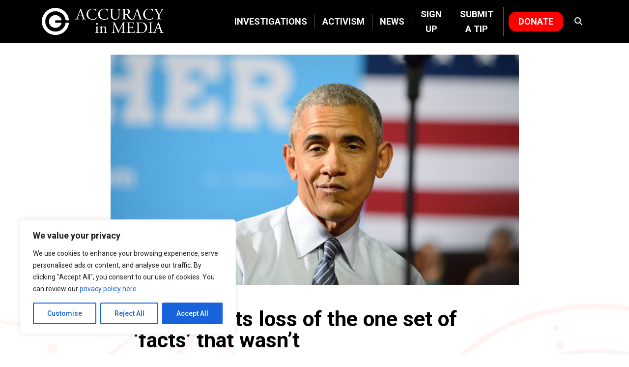

--- FILE ---
content_type: text/html; charset=utf-8
request_url: https://www.google.com/recaptcha/api2/anchor?ar=1&k=6LenGeYpAAAAAHQKsw4bUThDOkMaKEyyzYxlUIIU&co=aHR0cHM6Ly9haW0ub3JnOjQ0Mw..&hl=en&v=N67nZn4AqZkNcbeMu4prBgzg&size=invisible&anchor-ms=20000&execute-ms=30000&cb=dkuoaoec43h2
body_size: 48926
content:
<!DOCTYPE HTML><html dir="ltr" lang="en"><head><meta http-equiv="Content-Type" content="text/html; charset=UTF-8">
<meta http-equiv="X-UA-Compatible" content="IE=edge">
<title>reCAPTCHA</title>
<style type="text/css">
/* cyrillic-ext */
@font-face {
  font-family: 'Roboto';
  font-style: normal;
  font-weight: 400;
  font-stretch: 100%;
  src: url(//fonts.gstatic.com/s/roboto/v48/KFO7CnqEu92Fr1ME7kSn66aGLdTylUAMa3GUBHMdazTgWw.woff2) format('woff2');
  unicode-range: U+0460-052F, U+1C80-1C8A, U+20B4, U+2DE0-2DFF, U+A640-A69F, U+FE2E-FE2F;
}
/* cyrillic */
@font-face {
  font-family: 'Roboto';
  font-style: normal;
  font-weight: 400;
  font-stretch: 100%;
  src: url(//fonts.gstatic.com/s/roboto/v48/KFO7CnqEu92Fr1ME7kSn66aGLdTylUAMa3iUBHMdazTgWw.woff2) format('woff2');
  unicode-range: U+0301, U+0400-045F, U+0490-0491, U+04B0-04B1, U+2116;
}
/* greek-ext */
@font-face {
  font-family: 'Roboto';
  font-style: normal;
  font-weight: 400;
  font-stretch: 100%;
  src: url(//fonts.gstatic.com/s/roboto/v48/KFO7CnqEu92Fr1ME7kSn66aGLdTylUAMa3CUBHMdazTgWw.woff2) format('woff2');
  unicode-range: U+1F00-1FFF;
}
/* greek */
@font-face {
  font-family: 'Roboto';
  font-style: normal;
  font-weight: 400;
  font-stretch: 100%;
  src: url(//fonts.gstatic.com/s/roboto/v48/KFO7CnqEu92Fr1ME7kSn66aGLdTylUAMa3-UBHMdazTgWw.woff2) format('woff2');
  unicode-range: U+0370-0377, U+037A-037F, U+0384-038A, U+038C, U+038E-03A1, U+03A3-03FF;
}
/* math */
@font-face {
  font-family: 'Roboto';
  font-style: normal;
  font-weight: 400;
  font-stretch: 100%;
  src: url(//fonts.gstatic.com/s/roboto/v48/KFO7CnqEu92Fr1ME7kSn66aGLdTylUAMawCUBHMdazTgWw.woff2) format('woff2');
  unicode-range: U+0302-0303, U+0305, U+0307-0308, U+0310, U+0312, U+0315, U+031A, U+0326-0327, U+032C, U+032F-0330, U+0332-0333, U+0338, U+033A, U+0346, U+034D, U+0391-03A1, U+03A3-03A9, U+03B1-03C9, U+03D1, U+03D5-03D6, U+03F0-03F1, U+03F4-03F5, U+2016-2017, U+2034-2038, U+203C, U+2040, U+2043, U+2047, U+2050, U+2057, U+205F, U+2070-2071, U+2074-208E, U+2090-209C, U+20D0-20DC, U+20E1, U+20E5-20EF, U+2100-2112, U+2114-2115, U+2117-2121, U+2123-214F, U+2190, U+2192, U+2194-21AE, U+21B0-21E5, U+21F1-21F2, U+21F4-2211, U+2213-2214, U+2216-22FF, U+2308-230B, U+2310, U+2319, U+231C-2321, U+2336-237A, U+237C, U+2395, U+239B-23B7, U+23D0, U+23DC-23E1, U+2474-2475, U+25AF, U+25B3, U+25B7, U+25BD, U+25C1, U+25CA, U+25CC, U+25FB, U+266D-266F, U+27C0-27FF, U+2900-2AFF, U+2B0E-2B11, U+2B30-2B4C, U+2BFE, U+3030, U+FF5B, U+FF5D, U+1D400-1D7FF, U+1EE00-1EEFF;
}
/* symbols */
@font-face {
  font-family: 'Roboto';
  font-style: normal;
  font-weight: 400;
  font-stretch: 100%;
  src: url(//fonts.gstatic.com/s/roboto/v48/KFO7CnqEu92Fr1ME7kSn66aGLdTylUAMaxKUBHMdazTgWw.woff2) format('woff2');
  unicode-range: U+0001-000C, U+000E-001F, U+007F-009F, U+20DD-20E0, U+20E2-20E4, U+2150-218F, U+2190, U+2192, U+2194-2199, U+21AF, U+21E6-21F0, U+21F3, U+2218-2219, U+2299, U+22C4-22C6, U+2300-243F, U+2440-244A, U+2460-24FF, U+25A0-27BF, U+2800-28FF, U+2921-2922, U+2981, U+29BF, U+29EB, U+2B00-2BFF, U+4DC0-4DFF, U+FFF9-FFFB, U+10140-1018E, U+10190-1019C, U+101A0, U+101D0-101FD, U+102E0-102FB, U+10E60-10E7E, U+1D2C0-1D2D3, U+1D2E0-1D37F, U+1F000-1F0FF, U+1F100-1F1AD, U+1F1E6-1F1FF, U+1F30D-1F30F, U+1F315, U+1F31C, U+1F31E, U+1F320-1F32C, U+1F336, U+1F378, U+1F37D, U+1F382, U+1F393-1F39F, U+1F3A7-1F3A8, U+1F3AC-1F3AF, U+1F3C2, U+1F3C4-1F3C6, U+1F3CA-1F3CE, U+1F3D4-1F3E0, U+1F3ED, U+1F3F1-1F3F3, U+1F3F5-1F3F7, U+1F408, U+1F415, U+1F41F, U+1F426, U+1F43F, U+1F441-1F442, U+1F444, U+1F446-1F449, U+1F44C-1F44E, U+1F453, U+1F46A, U+1F47D, U+1F4A3, U+1F4B0, U+1F4B3, U+1F4B9, U+1F4BB, U+1F4BF, U+1F4C8-1F4CB, U+1F4D6, U+1F4DA, U+1F4DF, U+1F4E3-1F4E6, U+1F4EA-1F4ED, U+1F4F7, U+1F4F9-1F4FB, U+1F4FD-1F4FE, U+1F503, U+1F507-1F50B, U+1F50D, U+1F512-1F513, U+1F53E-1F54A, U+1F54F-1F5FA, U+1F610, U+1F650-1F67F, U+1F687, U+1F68D, U+1F691, U+1F694, U+1F698, U+1F6AD, U+1F6B2, U+1F6B9-1F6BA, U+1F6BC, U+1F6C6-1F6CF, U+1F6D3-1F6D7, U+1F6E0-1F6EA, U+1F6F0-1F6F3, U+1F6F7-1F6FC, U+1F700-1F7FF, U+1F800-1F80B, U+1F810-1F847, U+1F850-1F859, U+1F860-1F887, U+1F890-1F8AD, U+1F8B0-1F8BB, U+1F8C0-1F8C1, U+1F900-1F90B, U+1F93B, U+1F946, U+1F984, U+1F996, U+1F9E9, U+1FA00-1FA6F, U+1FA70-1FA7C, U+1FA80-1FA89, U+1FA8F-1FAC6, U+1FACE-1FADC, U+1FADF-1FAE9, U+1FAF0-1FAF8, U+1FB00-1FBFF;
}
/* vietnamese */
@font-face {
  font-family: 'Roboto';
  font-style: normal;
  font-weight: 400;
  font-stretch: 100%;
  src: url(//fonts.gstatic.com/s/roboto/v48/KFO7CnqEu92Fr1ME7kSn66aGLdTylUAMa3OUBHMdazTgWw.woff2) format('woff2');
  unicode-range: U+0102-0103, U+0110-0111, U+0128-0129, U+0168-0169, U+01A0-01A1, U+01AF-01B0, U+0300-0301, U+0303-0304, U+0308-0309, U+0323, U+0329, U+1EA0-1EF9, U+20AB;
}
/* latin-ext */
@font-face {
  font-family: 'Roboto';
  font-style: normal;
  font-weight: 400;
  font-stretch: 100%;
  src: url(//fonts.gstatic.com/s/roboto/v48/KFO7CnqEu92Fr1ME7kSn66aGLdTylUAMa3KUBHMdazTgWw.woff2) format('woff2');
  unicode-range: U+0100-02BA, U+02BD-02C5, U+02C7-02CC, U+02CE-02D7, U+02DD-02FF, U+0304, U+0308, U+0329, U+1D00-1DBF, U+1E00-1E9F, U+1EF2-1EFF, U+2020, U+20A0-20AB, U+20AD-20C0, U+2113, U+2C60-2C7F, U+A720-A7FF;
}
/* latin */
@font-face {
  font-family: 'Roboto';
  font-style: normal;
  font-weight: 400;
  font-stretch: 100%;
  src: url(//fonts.gstatic.com/s/roboto/v48/KFO7CnqEu92Fr1ME7kSn66aGLdTylUAMa3yUBHMdazQ.woff2) format('woff2');
  unicode-range: U+0000-00FF, U+0131, U+0152-0153, U+02BB-02BC, U+02C6, U+02DA, U+02DC, U+0304, U+0308, U+0329, U+2000-206F, U+20AC, U+2122, U+2191, U+2193, U+2212, U+2215, U+FEFF, U+FFFD;
}
/* cyrillic-ext */
@font-face {
  font-family: 'Roboto';
  font-style: normal;
  font-weight: 500;
  font-stretch: 100%;
  src: url(//fonts.gstatic.com/s/roboto/v48/KFO7CnqEu92Fr1ME7kSn66aGLdTylUAMa3GUBHMdazTgWw.woff2) format('woff2');
  unicode-range: U+0460-052F, U+1C80-1C8A, U+20B4, U+2DE0-2DFF, U+A640-A69F, U+FE2E-FE2F;
}
/* cyrillic */
@font-face {
  font-family: 'Roboto';
  font-style: normal;
  font-weight: 500;
  font-stretch: 100%;
  src: url(//fonts.gstatic.com/s/roboto/v48/KFO7CnqEu92Fr1ME7kSn66aGLdTylUAMa3iUBHMdazTgWw.woff2) format('woff2');
  unicode-range: U+0301, U+0400-045F, U+0490-0491, U+04B0-04B1, U+2116;
}
/* greek-ext */
@font-face {
  font-family: 'Roboto';
  font-style: normal;
  font-weight: 500;
  font-stretch: 100%;
  src: url(//fonts.gstatic.com/s/roboto/v48/KFO7CnqEu92Fr1ME7kSn66aGLdTylUAMa3CUBHMdazTgWw.woff2) format('woff2');
  unicode-range: U+1F00-1FFF;
}
/* greek */
@font-face {
  font-family: 'Roboto';
  font-style: normal;
  font-weight: 500;
  font-stretch: 100%;
  src: url(//fonts.gstatic.com/s/roboto/v48/KFO7CnqEu92Fr1ME7kSn66aGLdTylUAMa3-UBHMdazTgWw.woff2) format('woff2');
  unicode-range: U+0370-0377, U+037A-037F, U+0384-038A, U+038C, U+038E-03A1, U+03A3-03FF;
}
/* math */
@font-face {
  font-family: 'Roboto';
  font-style: normal;
  font-weight: 500;
  font-stretch: 100%;
  src: url(//fonts.gstatic.com/s/roboto/v48/KFO7CnqEu92Fr1ME7kSn66aGLdTylUAMawCUBHMdazTgWw.woff2) format('woff2');
  unicode-range: U+0302-0303, U+0305, U+0307-0308, U+0310, U+0312, U+0315, U+031A, U+0326-0327, U+032C, U+032F-0330, U+0332-0333, U+0338, U+033A, U+0346, U+034D, U+0391-03A1, U+03A3-03A9, U+03B1-03C9, U+03D1, U+03D5-03D6, U+03F0-03F1, U+03F4-03F5, U+2016-2017, U+2034-2038, U+203C, U+2040, U+2043, U+2047, U+2050, U+2057, U+205F, U+2070-2071, U+2074-208E, U+2090-209C, U+20D0-20DC, U+20E1, U+20E5-20EF, U+2100-2112, U+2114-2115, U+2117-2121, U+2123-214F, U+2190, U+2192, U+2194-21AE, U+21B0-21E5, U+21F1-21F2, U+21F4-2211, U+2213-2214, U+2216-22FF, U+2308-230B, U+2310, U+2319, U+231C-2321, U+2336-237A, U+237C, U+2395, U+239B-23B7, U+23D0, U+23DC-23E1, U+2474-2475, U+25AF, U+25B3, U+25B7, U+25BD, U+25C1, U+25CA, U+25CC, U+25FB, U+266D-266F, U+27C0-27FF, U+2900-2AFF, U+2B0E-2B11, U+2B30-2B4C, U+2BFE, U+3030, U+FF5B, U+FF5D, U+1D400-1D7FF, U+1EE00-1EEFF;
}
/* symbols */
@font-face {
  font-family: 'Roboto';
  font-style: normal;
  font-weight: 500;
  font-stretch: 100%;
  src: url(//fonts.gstatic.com/s/roboto/v48/KFO7CnqEu92Fr1ME7kSn66aGLdTylUAMaxKUBHMdazTgWw.woff2) format('woff2');
  unicode-range: U+0001-000C, U+000E-001F, U+007F-009F, U+20DD-20E0, U+20E2-20E4, U+2150-218F, U+2190, U+2192, U+2194-2199, U+21AF, U+21E6-21F0, U+21F3, U+2218-2219, U+2299, U+22C4-22C6, U+2300-243F, U+2440-244A, U+2460-24FF, U+25A0-27BF, U+2800-28FF, U+2921-2922, U+2981, U+29BF, U+29EB, U+2B00-2BFF, U+4DC0-4DFF, U+FFF9-FFFB, U+10140-1018E, U+10190-1019C, U+101A0, U+101D0-101FD, U+102E0-102FB, U+10E60-10E7E, U+1D2C0-1D2D3, U+1D2E0-1D37F, U+1F000-1F0FF, U+1F100-1F1AD, U+1F1E6-1F1FF, U+1F30D-1F30F, U+1F315, U+1F31C, U+1F31E, U+1F320-1F32C, U+1F336, U+1F378, U+1F37D, U+1F382, U+1F393-1F39F, U+1F3A7-1F3A8, U+1F3AC-1F3AF, U+1F3C2, U+1F3C4-1F3C6, U+1F3CA-1F3CE, U+1F3D4-1F3E0, U+1F3ED, U+1F3F1-1F3F3, U+1F3F5-1F3F7, U+1F408, U+1F415, U+1F41F, U+1F426, U+1F43F, U+1F441-1F442, U+1F444, U+1F446-1F449, U+1F44C-1F44E, U+1F453, U+1F46A, U+1F47D, U+1F4A3, U+1F4B0, U+1F4B3, U+1F4B9, U+1F4BB, U+1F4BF, U+1F4C8-1F4CB, U+1F4D6, U+1F4DA, U+1F4DF, U+1F4E3-1F4E6, U+1F4EA-1F4ED, U+1F4F7, U+1F4F9-1F4FB, U+1F4FD-1F4FE, U+1F503, U+1F507-1F50B, U+1F50D, U+1F512-1F513, U+1F53E-1F54A, U+1F54F-1F5FA, U+1F610, U+1F650-1F67F, U+1F687, U+1F68D, U+1F691, U+1F694, U+1F698, U+1F6AD, U+1F6B2, U+1F6B9-1F6BA, U+1F6BC, U+1F6C6-1F6CF, U+1F6D3-1F6D7, U+1F6E0-1F6EA, U+1F6F0-1F6F3, U+1F6F7-1F6FC, U+1F700-1F7FF, U+1F800-1F80B, U+1F810-1F847, U+1F850-1F859, U+1F860-1F887, U+1F890-1F8AD, U+1F8B0-1F8BB, U+1F8C0-1F8C1, U+1F900-1F90B, U+1F93B, U+1F946, U+1F984, U+1F996, U+1F9E9, U+1FA00-1FA6F, U+1FA70-1FA7C, U+1FA80-1FA89, U+1FA8F-1FAC6, U+1FACE-1FADC, U+1FADF-1FAE9, U+1FAF0-1FAF8, U+1FB00-1FBFF;
}
/* vietnamese */
@font-face {
  font-family: 'Roboto';
  font-style: normal;
  font-weight: 500;
  font-stretch: 100%;
  src: url(//fonts.gstatic.com/s/roboto/v48/KFO7CnqEu92Fr1ME7kSn66aGLdTylUAMa3OUBHMdazTgWw.woff2) format('woff2');
  unicode-range: U+0102-0103, U+0110-0111, U+0128-0129, U+0168-0169, U+01A0-01A1, U+01AF-01B0, U+0300-0301, U+0303-0304, U+0308-0309, U+0323, U+0329, U+1EA0-1EF9, U+20AB;
}
/* latin-ext */
@font-face {
  font-family: 'Roboto';
  font-style: normal;
  font-weight: 500;
  font-stretch: 100%;
  src: url(//fonts.gstatic.com/s/roboto/v48/KFO7CnqEu92Fr1ME7kSn66aGLdTylUAMa3KUBHMdazTgWw.woff2) format('woff2');
  unicode-range: U+0100-02BA, U+02BD-02C5, U+02C7-02CC, U+02CE-02D7, U+02DD-02FF, U+0304, U+0308, U+0329, U+1D00-1DBF, U+1E00-1E9F, U+1EF2-1EFF, U+2020, U+20A0-20AB, U+20AD-20C0, U+2113, U+2C60-2C7F, U+A720-A7FF;
}
/* latin */
@font-face {
  font-family: 'Roboto';
  font-style: normal;
  font-weight: 500;
  font-stretch: 100%;
  src: url(//fonts.gstatic.com/s/roboto/v48/KFO7CnqEu92Fr1ME7kSn66aGLdTylUAMa3yUBHMdazQ.woff2) format('woff2');
  unicode-range: U+0000-00FF, U+0131, U+0152-0153, U+02BB-02BC, U+02C6, U+02DA, U+02DC, U+0304, U+0308, U+0329, U+2000-206F, U+20AC, U+2122, U+2191, U+2193, U+2212, U+2215, U+FEFF, U+FFFD;
}
/* cyrillic-ext */
@font-face {
  font-family: 'Roboto';
  font-style: normal;
  font-weight: 900;
  font-stretch: 100%;
  src: url(//fonts.gstatic.com/s/roboto/v48/KFO7CnqEu92Fr1ME7kSn66aGLdTylUAMa3GUBHMdazTgWw.woff2) format('woff2');
  unicode-range: U+0460-052F, U+1C80-1C8A, U+20B4, U+2DE0-2DFF, U+A640-A69F, U+FE2E-FE2F;
}
/* cyrillic */
@font-face {
  font-family: 'Roboto';
  font-style: normal;
  font-weight: 900;
  font-stretch: 100%;
  src: url(//fonts.gstatic.com/s/roboto/v48/KFO7CnqEu92Fr1ME7kSn66aGLdTylUAMa3iUBHMdazTgWw.woff2) format('woff2');
  unicode-range: U+0301, U+0400-045F, U+0490-0491, U+04B0-04B1, U+2116;
}
/* greek-ext */
@font-face {
  font-family: 'Roboto';
  font-style: normal;
  font-weight: 900;
  font-stretch: 100%;
  src: url(//fonts.gstatic.com/s/roboto/v48/KFO7CnqEu92Fr1ME7kSn66aGLdTylUAMa3CUBHMdazTgWw.woff2) format('woff2');
  unicode-range: U+1F00-1FFF;
}
/* greek */
@font-face {
  font-family: 'Roboto';
  font-style: normal;
  font-weight: 900;
  font-stretch: 100%;
  src: url(//fonts.gstatic.com/s/roboto/v48/KFO7CnqEu92Fr1ME7kSn66aGLdTylUAMa3-UBHMdazTgWw.woff2) format('woff2');
  unicode-range: U+0370-0377, U+037A-037F, U+0384-038A, U+038C, U+038E-03A1, U+03A3-03FF;
}
/* math */
@font-face {
  font-family: 'Roboto';
  font-style: normal;
  font-weight: 900;
  font-stretch: 100%;
  src: url(//fonts.gstatic.com/s/roboto/v48/KFO7CnqEu92Fr1ME7kSn66aGLdTylUAMawCUBHMdazTgWw.woff2) format('woff2');
  unicode-range: U+0302-0303, U+0305, U+0307-0308, U+0310, U+0312, U+0315, U+031A, U+0326-0327, U+032C, U+032F-0330, U+0332-0333, U+0338, U+033A, U+0346, U+034D, U+0391-03A1, U+03A3-03A9, U+03B1-03C9, U+03D1, U+03D5-03D6, U+03F0-03F1, U+03F4-03F5, U+2016-2017, U+2034-2038, U+203C, U+2040, U+2043, U+2047, U+2050, U+2057, U+205F, U+2070-2071, U+2074-208E, U+2090-209C, U+20D0-20DC, U+20E1, U+20E5-20EF, U+2100-2112, U+2114-2115, U+2117-2121, U+2123-214F, U+2190, U+2192, U+2194-21AE, U+21B0-21E5, U+21F1-21F2, U+21F4-2211, U+2213-2214, U+2216-22FF, U+2308-230B, U+2310, U+2319, U+231C-2321, U+2336-237A, U+237C, U+2395, U+239B-23B7, U+23D0, U+23DC-23E1, U+2474-2475, U+25AF, U+25B3, U+25B7, U+25BD, U+25C1, U+25CA, U+25CC, U+25FB, U+266D-266F, U+27C0-27FF, U+2900-2AFF, U+2B0E-2B11, U+2B30-2B4C, U+2BFE, U+3030, U+FF5B, U+FF5D, U+1D400-1D7FF, U+1EE00-1EEFF;
}
/* symbols */
@font-face {
  font-family: 'Roboto';
  font-style: normal;
  font-weight: 900;
  font-stretch: 100%;
  src: url(//fonts.gstatic.com/s/roboto/v48/KFO7CnqEu92Fr1ME7kSn66aGLdTylUAMaxKUBHMdazTgWw.woff2) format('woff2');
  unicode-range: U+0001-000C, U+000E-001F, U+007F-009F, U+20DD-20E0, U+20E2-20E4, U+2150-218F, U+2190, U+2192, U+2194-2199, U+21AF, U+21E6-21F0, U+21F3, U+2218-2219, U+2299, U+22C4-22C6, U+2300-243F, U+2440-244A, U+2460-24FF, U+25A0-27BF, U+2800-28FF, U+2921-2922, U+2981, U+29BF, U+29EB, U+2B00-2BFF, U+4DC0-4DFF, U+FFF9-FFFB, U+10140-1018E, U+10190-1019C, U+101A0, U+101D0-101FD, U+102E0-102FB, U+10E60-10E7E, U+1D2C0-1D2D3, U+1D2E0-1D37F, U+1F000-1F0FF, U+1F100-1F1AD, U+1F1E6-1F1FF, U+1F30D-1F30F, U+1F315, U+1F31C, U+1F31E, U+1F320-1F32C, U+1F336, U+1F378, U+1F37D, U+1F382, U+1F393-1F39F, U+1F3A7-1F3A8, U+1F3AC-1F3AF, U+1F3C2, U+1F3C4-1F3C6, U+1F3CA-1F3CE, U+1F3D4-1F3E0, U+1F3ED, U+1F3F1-1F3F3, U+1F3F5-1F3F7, U+1F408, U+1F415, U+1F41F, U+1F426, U+1F43F, U+1F441-1F442, U+1F444, U+1F446-1F449, U+1F44C-1F44E, U+1F453, U+1F46A, U+1F47D, U+1F4A3, U+1F4B0, U+1F4B3, U+1F4B9, U+1F4BB, U+1F4BF, U+1F4C8-1F4CB, U+1F4D6, U+1F4DA, U+1F4DF, U+1F4E3-1F4E6, U+1F4EA-1F4ED, U+1F4F7, U+1F4F9-1F4FB, U+1F4FD-1F4FE, U+1F503, U+1F507-1F50B, U+1F50D, U+1F512-1F513, U+1F53E-1F54A, U+1F54F-1F5FA, U+1F610, U+1F650-1F67F, U+1F687, U+1F68D, U+1F691, U+1F694, U+1F698, U+1F6AD, U+1F6B2, U+1F6B9-1F6BA, U+1F6BC, U+1F6C6-1F6CF, U+1F6D3-1F6D7, U+1F6E0-1F6EA, U+1F6F0-1F6F3, U+1F6F7-1F6FC, U+1F700-1F7FF, U+1F800-1F80B, U+1F810-1F847, U+1F850-1F859, U+1F860-1F887, U+1F890-1F8AD, U+1F8B0-1F8BB, U+1F8C0-1F8C1, U+1F900-1F90B, U+1F93B, U+1F946, U+1F984, U+1F996, U+1F9E9, U+1FA00-1FA6F, U+1FA70-1FA7C, U+1FA80-1FA89, U+1FA8F-1FAC6, U+1FACE-1FADC, U+1FADF-1FAE9, U+1FAF0-1FAF8, U+1FB00-1FBFF;
}
/* vietnamese */
@font-face {
  font-family: 'Roboto';
  font-style: normal;
  font-weight: 900;
  font-stretch: 100%;
  src: url(//fonts.gstatic.com/s/roboto/v48/KFO7CnqEu92Fr1ME7kSn66aGLdTylUAMa3OUBHMdazTgWw.woff2) format('woff2');
  unicode-range: U+0102-0103, U+0110-0111, U+0128-0129, U+0168-0169, U+01A0-01A1, U+01AF-01B0, U+0300-0301, U+0303-0304, U+0308-0309, U+0323, U+0329, U+1EA0-1EF9, U+20AB;
}
/* latin-ext */
@font-face {
  font-family: 'Roboto';
  font-style: normal;
  font-weight: 900;
  font-stretch: 100%;
  src: url(//fonts.gstatic.com/s/roboto/v48/KFO7CnqEu92Fr1ME7kSn66aGLdTylUAMa3KUBHMdazTgWw.woff2) format('woff2');
  unicode-range: U+0100-02BA, U+02BD-02C5, U+02C7-02CC, U+02CE-02D7, U+02DD-02FF, U+0304, U+0308, U+0329, U+1D00-1DBF, U+1E00-1E9F, U+1EF2-1EFF, U+2020, U+20A0-20AB, U+20AD-20C0, U+2113, U+2C60-2C7F, U+A720-A7FF;
}
/* latin */
@font-face {
  font-family: 'Roboto';
  font-style: normal;
  font-weight: 900;
  font-stretch: 100%;
  src: url(//fonts.gstatic.com/s/roboto/v48/KFO7CnqEu92Fr1ME7kSn66aGLdTylUAMa3yUBHMdazQ.woff2) format('woff2');
  unicode-range: U+0000-00FF, U+0131, U+0152-0153, U+02BB-02BC, U+02C6, U+02DA, U+02DC, U+0304, U+0308, U+0329, U+2000-206F, U+20AC, U+2122, U+2191, U+2193, U+2212, U+2215, U+FEFF, U+FFFD;
}

</style>
<link rel="stylesheet" type="text/css" href="https://www.gstatic.com/recaptcha/releases/N67nZn4AqZkNcbeMu4prBgzg/styles__ltr.css">
<script nonce="2CkQU9_dqY4iFzf9rtA3Rg" type="text/javascript">window['__recaptcha_api'] = 'https://www.google.com/recaptcha/api2/';</script>
<script type="text/javascript" src="https://www.gstatic.com/recaptcha/releases/N67nZn4AqZkNcbeMu4prBgzg/recaptcha__en.js" nonce="2CkQU9_dqY4iFzf9rtA3Rg">
      
    </script></head>
<body><div id="rc-anchor-alert" class="rc-anchor-alert"></div>
<input type="hidden" id="recaptcha-token" value="[base64]">
<script type="text/javascript" nonce="2CkQU9_dqY4iFzf9rtA3Rg">
      recaptcha.anchor.Main.init("[\x22ainput\x22,[\x22bgdata\x22,\x22\x22,\[base64]/[base64]/[base64]/[base64]/[base64]/[base64]/YihPLDAsW0wsMzZdKTooTy5YLnB1c2goTy5aLnNsaWNlKCkpLE8uWls3Nl09dm9pZCAwLFUoNzYsTyxxKSl9LGM9ZnVuY3Rpb24oTyxxKXtxLlk9KChxLlk/[base64]/[base64]/Wi52KCk6Wi5OLHItWi5OKSxJPj4xNCk+MCxaKS5oJiYoWi5oXj0oWi5sKzE+PjIpKihJPDwyKSksWikubCsxPj4yIT0wfHxaLnUseCl8fHUpWi5pPTAsWi5OPXI7aWYoIXUpcmV0dXJuIGZhbHNlO2lmKFouRz5aLkgmJihaLkg9Wi5HKSxyLVouRjxaLkctKE8/MjU1OnE/NToyKSlyZXR1cm4gZmFsc2U7cmV0dXJuIShaLlU9KCgoTz1sKHE/[base64]/[base64]/[base64]/[base64]/[base64]\\u003d\x22,\[base64]\x22,\x22bkpRw7bDrsKkb0ExS8OZwqYIw7wFw4QnOC5FexkQAcKDesOXwrrDmMK5wo/Cu1rDq8OHFcKtO8KhEcKIw5zDmcKcw4bClS7CmQMfJV9LVE/DlMO/a8OjIsK8DsKgwoMHMHxSX2nCmw/CjH5MwozDu1R+dMK2wpXDl8Kiwrh/[base64]/ChMKswqLCpcO9YsOoeyvCgidsw5nDnEHDh8OKw58ZwrrDgcKjMj3Diwo6wqzDlT5oXgPDssOqwqMow53DlBVAPMKXw51SwqvDmMKZw5/Dq3Erw4nCs8Kwwq1fwqRSPsO0w6/Cp8KXLMONGsKIwrDCvcK2w7tZw4TCncKNw4FsdcKNZ8OhJcO3w7TCn07CpsORNCzDrEHCqlwtwqjCjMKkAcODwpUzwrseIlYpwroFBcKmw54NNWQTwoEgwpvDjVjCn8KbBHwSw6XCqSpmFsOuwr/DusOSwoDCpHDDo8KPXDh5wqfDjWBfLMOqwopiwrHCo8O8w4VIw5dhwpHChVRDTg/[base64]/bMKuDMO+OMKQMWIhwq0zX8ObDmDDv2jDn3PCu8O4eh3Cu07CtcOKwrTDh1vCjcOgwqcOOUA3wrZ5w6cywpDClcKgbsKnJsKiGw3CucKWTMOGQxtmwpXDsMKHwp/DvsKXw53Dv8K1w4lIw5nDssOgesOXGcOPw75NwqsawqAGU0DDkMOyRcOWw4kYw4dkwrcsKyFpw7how6tWLcOVKHVOwqzDhcOiw5XDhcOrbh3Dox3DnBfDq2vClcKzFMO1Hy3CiMOhK8KPw4xMJDrCnFLDgyHChycxwovCghExwrvClcKwwq0LwoYtBVPDgsK/[base64]/CmsOyfsKUwpcjRz5eLyNaQsOVF8O4woQjw44hw6dUIsOuVB5aPGozw7PDjBrDisK7MAEOf2YVw43DvXNZX2tnAEnDu2/CoAMCYHEnwojDngrCiG9HZ2NXXhoMR8Krw4U/[base64]/Di8K6XjwUw5h2Q8OTw5LDh8K1IsKoRsKEwqLDpsKGZDBNwro+XsKXTMOww7fDj1DClcK8w4fCuicTccOeCBvCvAw2wrl2M19NwrLCqX4cw6zCs8OSw7Y/QsKew7HDg8O8NsOGwoPCk8OzwrPChRLCln1RAmTDtcK/B2dwwr7DhcKxwotDwqLDusOkwqTClWpBUXk6w7o4w5zCoRI6w6wmw61Vw77Dh8O2AcObbsOEw4/[base64]/[base64]/Dq3k9wq/CvsKVwqdZwqfDmA1pQRjDhMO7w655PsKcwrbDpnjDg8OadDrChGdMwpvCjMKVwqQLwpg3dcK9BWFNfsKiwqQTQsO/SsOxworCnsOow5fDnk5LNsKjRMKSfSHChUhMwoUJwq9BasOowr3DhirCqX54acKhUsK/[base64]/[base64]/Cv8KybcOkXjhhRMO/Dl/CriIZw5HDiXPDmkTCmgjDthrDkGQ+wqLDuBTDusO1FSUMJMK7wqNaw5x4w43Ckyk/w448DcKDXGvClcKyMsKuQEXCmWzDlQMsQWglKcOqD8Ouw5Q1w6tbGsOFwpjDqm0ZGlXDvcK5wqxELMOQRk/[base64]/CicKHwqXCvcKLdDvDjREHwqfCv8OUwqvCkcOUORNTwqpAwpnDijIYIcOPw7DChggwwqNTw6gXWMOLwrjCsVsXUVAbM8KFBsK7woEQJ8OQQ13Dp8KTPsOxFcOCwrcVR8OXYMKuw5xKSgPCuCTDnx9+w7JiXnHDkMKHfMK4wq43VcKSesOgN0TCncOXVsKvw5/CjsKjJG9UwrtKwo/[base64]/[base64]/[base64]/DrcK6wooUdUfDjh3DqsOCWWjDoz4qRcKPfmDDpsOdTcOyEcOwwo5iOsO3w5PChMO4woTDsgRqAi3Csik5w6xnw7EnXMKCwpbChcOsw4oPw5bCnQUOw5/CpcKLwrDDumIlw5ZewpV9F8Kjw5XCkTrCj1HCq8O4RMKIw6jDvsKiAsOnwrHDnMOxwrEFwqJUC2nCrMKFHBktwpXCt8OFw5rDosKCwpwKwqnDj8O5w6ESw4vChcKywr/Ck8O1LSc/[base64]/wq8QKmMffBvDmlnDlMOMw7dzGcOCwqkCNcK8wobDisKFVcKxwr1rwocswpPCp1DDlRrDkMO0FcKBSsKuwq7Dn05aS2dnw5bCoMOkdMKOwqooC8KicxbDiMOjw5zCjE7DpsKzw6/CvsKQMMOeRGdZR8OfRhBUwoYPwoDCuUsOwpdIw4w1eAnDi8KSw5VmCMKvwpLCsSFXesO6w6/DmH/CmCwuw7YywpIILMKafWcvwqvCu8OXNVZUw7A6w5DCtCxOw4fCuA8CNCXDqDhBa8Oqw7/DsGU4OMOAdF0iFsOMGD4hw6LCp8KUChnDpcOWwozDmgkowpHDn8Oww7A7w4HDu8O1F8O6PAR6wrLCmyDDjF0bwqPCsxV5wpjDn8KlcHI6CMOkOjcXdnrDgsKEesOAwp3DoMOnMHE4wodbLMKlesO7DsOHV8OYO8OJw7PDuMO/DWDDkgYhw57DqcKvbsKGwpx5w4LDosKnNzNyVcOCw5rCu8OtEQQ2SMKpwo9hwrbDoHTCh8OvwoBeVsKqVsO/H8O4woTCssOnVGpuw5N2w4wYwoDCqHrCn8KcNsOBw7bDlSgnw7Rjwo9PwoBawprDinLDp3jClWxUw77CicONwoHDsX7CosO6wr/DiV3CnTrClznDjcOIRWXCnRrDnsOzw4zCgMKEbMO2Q8KbM8KAFMO2w4TDmsKLwo/CsB0rMgMdEUtMbMOZFcOjw7bDtcOEwopewo/[base64]/CusOeEMK4wpRTPQ8HERnCoTgiCB7CnizDp38kwqMyw53CsRY7YMKvFsOXccK5w6HDiHh3CW/DkcOJw59twqU+wrnCg8OBwoNGWAszMMKMJ8KTw6Ruw6h4woMye8KXwqNww5VXwqoFw7/Dr8OvAcO9eC9Rw57CqsKSSMK1fDrCqcK/w6/[base64]/[base64]/TUTCksKmw7bCh8OIHC1Gw7fDjMKXPHfCmcOKwp/DiMOMw6vCtsOQw4NMw4TCi8KuPcOrY8OHCQPDjnHCi8KlQnLCvMOIwpbDpsOMG1YGGFAZw6lhw6VUw6pjw4BVFmfDl3TDnBPCsWIhd8OxCiofwqIvwrvDvQnCqsOQwoRiV8KdQyTDtSHCtMKgCkzCjWnCmBsSY8KPQ10DG2LDhsOVwpwxwo8LCsOyw6fCt0/[base64]/woPCo8Ocwp/DhxpGaH9nwqDDmSxFFVofMFsQUMO0wpPCiBMgwq7Dhz9LwptXRsK1O8O1wqfClcKjW0PDg8KSDEA0wrHDlcOvcTAaw41cUMO3wrXDkcOfwr45w7lrw4fDncK1FsOzKUAVK8K7w6Umw7PCscOid8KUwpvDkH/CtcK+csKlEsKYw612w7PDsxpCwojDqMO0w5/DqmXCiMK9NcKWDGUXOy9EJBZBw5IrTcKNJ8K1w5bDosOuwrDDrnbDhMKgLDTCoUPCo8Onwp91NT4bwq1fw4VMw4rCp8OEw4HDocKnWMOJEiQ7w40Wwp53w4IMw73Do8O/cB7ClMKXeiPCrTfDrSLDvcO/wqXChsOtesKAaMOew40WG8OqKcODwpApUCXDpTvDksKgw7HDnEhBZMK5wp1FVH0vHGAzw5LDqHPCqH8/O3vDqF7DnsKww6DDs8Ozw7HCh01AwpzDuX/DqsOpw5/Do0h2w7RZD8OZw7nCjl06wp/Ct8Kmw4ZAw4TDuX7DqQ7Dk1HCg8KcworCoBnCl8KSQcKIGy7DiMOKHsKEPDsPccKJfsOPw6fDu8KUccKOwofDisKhecO4w595w4DDv8Khw6siOWPCk8Kpw5NxG8KfdSvCrcOKIQXCrFJxecOvR2/[base64]/CisOWOcKyCsKDw4zCpGfDkBvCvhjCjMKfw77Cr8KnbQbDuwZKLsOMwrfCp0NjUj9/[base64]/wp3DgMKYHsOsw4rCqhIzGMKsbcKnw6fCl2wufWzCrxReeMKqO8Oow6F1Bw/[base64]/DmsOHL8KbwpBfVcOCO8OHTFFywpLDqCPDhxLDix/CiFXCjSZDXmQLXUoqwrfDo8Oewqh3f8KWW8Khw7nDt0nCucK6wo0qEMKGeXdfw7c6w6Asa8OuOANjw7YwNsKjVsOfcCrChkJYdsOqMUjDsDdsC8OdRsOJwqxrOsO/bsO8QsKDw6ETSwI+bifCjGTCvTvCrV9GCXnDo8KEw6/DtsO1PRTCvDDCuMO2w4nDgCzDsMOuw4pDUwHCvWxCK3rCscOXR1p/wqHDt8OkWBJmT8KFE3TChMOZUmPDkcKBw7w/DkRYVMOiIcKPGBNabF7DpGPDhC89w73DjcKrwqVtCDPCp3MBH8KLwp7DrDnCjyLDmcK0fMKSw6kZAsOxY0Jow6N8X8OoKQJBwpLDv2pubWdFwq7DjU8hwrIaw6IbJVsMU8KEw5pjw5xOSMKPw55bFMKSAsKZJgPCs8OaaxQRw77CrcK8IxoiFm/DscOLw5o4OxggwokjwoLDkcO8RsOmw7xow67DswXClMKhwrrDjMKiUsKDdcKgwp/DusKhFcKZUMKuw7fDsRTDojrCpVQNThrDmcOzw6rDiW/CncKKwpRyw4vDilccw77Cpw8ZRcOmX3TDmxnDsz/DlWXCpsOgw419WsKBT8K7McKJPsKYwrbClMKMwo9cw5Jhwp1DdnzCm2fDusKxPsO5w60uwqfDvG7DvcKbGn8VKcOoOsKxK1/CocOALiIeNMOkwoYKEUvDoWZHwp9GQ8KwIHI2w4DDlGHDtcO4wp1IKMOUwqrCmkoCw4VLV8O+Bj7CjVXDgm8uawfClsKEw7zDjjZcZWAIEsKKwrl3wqZMw6bDjWg1ITHCrR/[base64]/Dq1QWVcKzwod3SMK7wpzDvA/[base64]/w5LCuGvDmSzCmsKHwqYGXgTCkMKKVE1RwroYwooIw5/Co8KYSl1owpfCsMKSw49BfGDDtMKqw4jCuW0ww5LDocKTZipjS8K4DcO3w5jCjTvDpsKOw4LCscOVF8OafcKXNsOWw6/ClUPDh0Z6wpXDsUwOKW5Vwpg5NGU/wo7DkU7Du8K7UMOJMcOOYsOowp3Ck8K6OcO2wqbCvcOwUMOhw63CgsK4KybDgwXDuHzCjTZ5eDM2wqPDgQjCuMOmw47CsMOPwq5NOMKjwoNnHRhswrEzw7hKwqfDv3QDwpfCsjkNQsO/w5TCosKxV37CssOjFsKdCsKDHDcqMWbClsOyCsKbwpQFwrjDiSFRw7kRw7nDmcODaSdGNwIAwoLCrjXCqT/DrQjDuMOgQMKzwqjDhXHDmMKSHTrDrzZIw5cna8Kqwp7DpcOnKMKFw7zDucOmEkjCoWnCigrCuXTDtSUkw7UqfMOTbsKOw7Emd8KXwrLCpMKgw7MlKlLDo8ORA01EC8O6a8O6CATCiXLDlsOQw7AcLE/[base64]/ChwldIsOQw5zDlBzDtsKiGBvCpg5Iwp7Du8ObwrVHwroLVcOnw5XDk8O/PkFiaCjCiywXwpNAwqdaHsKww7zDo8OLw5ssw7kxdwowZWLDnsKWDR7Di8OjfMKQdRrCg8K3w6rDvMOaccOlwoMeaSopwqnDqsOgAFDCvcOUw5zCjMKjwqY0bMORfmx2Bx1qVsOgb8KXasO0fTbCt07Dl8Oiw6IYTQzDocO+w7jDhxBkUcO/wplRw4lIw7AswrrCknoTQDvDj0HDvsOHQcOew512wozDoMOVwpLDkMKNBFZCf1zDuHAYwpXDpA8nEcO1BMKNw4rDusOxwp/Dt8KvwqIRVcOjwrrCocK4RMKjw6QkdMK/[base64]/wpfDicOQwrApeMOMbMKHX8OqwqESw5NSWEZ3dRLCicKLJWrDjMOUw6pIw4HDh8O8SUXDunl2wrzCpCIEPGgvaMKiXMK5T2pOw4nDq31Bw5bCozFECMKQdwfDqMOIwpJiwqlUwooNw4/CksKGwr/[base64]/DvcKcBGPDpsORwrIbB8KxwpXCp2PCgsKow6YDw6REccKYC8Oke8KjPMK/[base64]/w5JgwopFMjrDo2fCkEhzw5bDnSE/dE/CrAQ+YhkhwpXDiMKtw4Aqw5jCi8KxIsOmNMKGFsKGB0Z3wr7DvzDDhwnDmC/Ds3PCv8KafcOURC5gXlcXa8KHw69MwpF8AsKYw7DDhnx/WhlXw6PDiAUDVhnChQIDwp/CjUAMIcKoScKIw4LDplRtw5grw7HDjMO3wprCnT5Kwplrwrc7wp7DuhtSwoorLAgtwpsEOsOyw6DDqn0Sw5MTJcORwqHCmcOuwpHCmXZnUlYZFCDCncKtID/DmiM5WsOaBMKZwoAiw6/CicOEW0Q/d8KqTMKXGMOVwpA+wonDlsOeCMKpE8O2w69Wfgw3w5MEwok3YBcVQ0rDt8K9NEXDssKXw47CgAbDmcO4w5bDmk5KXVgPwpbCr8OFKDoBwrt9bwc6V0XDiQwgw5DCqsOaIh8xRSlSw4LCmTLDmy/[base64]/Dt8KdwoRBwolxR21lwpkrAMOoN8Ojwo8tw5TCo8O2w6E/HRPCpMOVw63CgB/DucKrM8OPw6rDgcOew4nDhcKlw5rDmi4HDxgyJ8OfNC7DqADDiloicHUTcsKNw7HDvsK4QcKww5p1L8KEG8KFwpQbwpQpTMKiw4MSwqLCslp9W1VHwozCnSPDqsKINV3CjMKVwpUGwrrCqBnDhjYvw64JLMOFwoQuw44dCETDjcKpw7cIw6XDuTvCoyl6EA/CsMOWIgUowpx6wq9odwzDgA/DvMKhw6Ejw7HDoEM/[base64]/DnMOyDGd/w67DmsOWw5c1wojDl0zCnGbCjyfDpHALHBfChcKEwqhKNMKbElldwqhOwqxtw6LDi1I5FMO9wpbCn8OrwpDCu8KzZ8K/aMOiDcOnMsK5CMOfwo7Cu8O/[base64]/DvMKAw6oBXsOSJGTCqksMwofDpMOGRkN7NcOnP8OkHG/DuMKhSC5zw7VgIsKfMMKKZ2RPF8K6wpbDhEgswqwnwqbDkX/Cu0jDkRwDQ37DocOiwpLCtsKzRmHCmsORYRE0WVICw43Ch8KKQMKwEWnCvMKwAw5EWnhdw6cTVMOUwp/CncKCwpZmWsKhB24QwqfCgitDKcK2wqLCmUx3ZBhZw5/DtcO1KcOtw4vCmQtCGsKEdwjDo0/ColMiw6xuP8O1RcORw4XCgWTDi1cET8OEwoBDRsOHw4rDgsKVwohhI043wq7Ci8KVaCBUEGDChBQZdMKccMKGBUd4w4zDhinDs8KOcsOtZcKZOsOubcKLM8OPwpsKwrB1H0PDhV4Ba3/DhA7CvTwLwoxtUiYwcwMoDQ7CiMKzYsOrLsK8w7LCojrCvQzCr8Ohwp/[base64]/CikvDoRfCiMOiwp5sw43CtsOYC0PDvxrCv2bDgsOdwq/DvRTDr2Eqw7khBMOcRsOlw57DlxDDijzDmxrDuhFRBnsrwpkbwp3ChykcR8OPDcObw5AJXzgQwrw1LWXDmHDDm8KKwrjDqcKuw7cowotVwolZbMODw7ULwozDtcOew6wdw4XCk8KhdMOBaMObIMOiEQ0FwqlEw7NlBsKCwrUwUljDmsKFOcONfybCpcK/worDkAzDrsOrw6A7w4lnwoxzwoXCpTM2McKXcklmIMKTw7x6FCkEwp/CoDDCiT1Uw5nDllXDlXDCnVJzw5AQwo7Dn2l/BmHCiW3CscOzw589w7tNP8KMw4TDv1PCpcORwp13wo3DjsKhw4DCqCHDusKzw5tHTcOMXHDCtsOzw6hqZ1Vcw4IbYcOawqzChHrDgcO8w5zCqBbClsOmX2nDtUjCmC/CsxhCCMKZQcKXRcKXdMK3w4RtQMKYa1NYwqh5EcKiw4TDqDkCI2FfM3Mjw4zDmMKRw6UrUMOLYQ4YUU1mcMKVAVt6CgdHByAJwo8sYcOvw7AiwoXCl8Odwq5aWCFHHsK2w4Z2worDt8OAe8OQe8Ohw7nCjMKVDXwiwr/DpMKXB8OLNMKiwqPCk8KewptKSGoeTcOzX0opFHIWw4/[base64]/DjyI+P1LCjMKODcOjw6LDlHEuw7scwoIhw7vDhWANwqrDi8K4w7hZwrDCsMK7w60vC8OKwo7DsmIResK9b8O8KytMw6dESmLDqMKGTsOMw7UdacOQQGHCnxPCicKkwo7DgsKNwpt1f8K3QcK8w5PDssKMw7g9w7/DujPCg8Kawo0UUg19NDwZwqnCkMOaYMOMVMO3GxPCgyXCisKtw6gXwrcBD8OtXgpgw7vCkcKTaV5/WgnCo8KUEFvDuUBMY8O/FMKQcRgQwqnDgMOdwqnDiBwufsOaw6HCrsKSw6MMw7Euw4NdwrnDgcOkAMOnHMONwqYVwqYcHMKpJUorw5LCuR8Qw6fCtxwFwrLDrH7CoVAew5rCtsOgwo91aC/DnMOuwpwaO8O/Y8Kmw4IlO8OACmQIWlfDn8K9c8OfIMO3GwACacK8EsKgbBdDEBzCt8OIwoV+UcOebVcLIW90w6DCiMOMWnzDlhDDtS3CgzvCl8KHwrIZAsO6wp7CkwnCvcOubDXDvnc0chVBasKHdcKgdGTDvA92w5kFLQDDocKow6/CocOJDSU4w7fDn05gTQzDosKYwqvCqcOiw67CncKJwrvDvcOcwppcQ0DCrMKLF2o5F8OAw58aw4XDs8OKw7/Dg27DocKiwq7Cn8KLwo4NXsK9dHnDmcKIJcKcecOSwq/DnSpYw5JSwrsaC8OHFT3CksKMwrnChVXDncO/wqjCj8O+EhgKw57CnMKYw63Do1xTw7pRUcKvw6QhDMKFwoZtwpJvQ3J4WEHDtDJfOUJ2w7w9wqrDmsKvwprDqC5MwpYTwqA4FGoHwq3DuMO2XcOzf8K+dMKgaWVCwop+w6DDnXXDlQ/Cn0ASA8KXwoJZCMOJwqpbwqzDoVfDp0Uhwq7DnMK8w7LDk8OTKcOhwqHDgsKZwphzeMKqWBx3w4HCucKQwrLCgFkiKh0vNsKZKT3CjcKgZA/Dl8Ktw4nDksKfw4TCocO5RcO2w57DkMObbsKdcsKlwqEqCnnCj2ZRasKYw7zDpsOrQsOIecOMw6MyIE7CpFLDshhHPCN5dyhRL1sHwoEdw6Qswo/DksK5a8K1wo7DukJCAn0pd8OLdT7DjcKhw67DsMKkQSDCgcOQdiXCl8OdEynDnzh1wpXCi04cwq/DqRoFPgvDp8OndXghVDdawrPDq1pCIHMhwoNhJsOfwo0leMKwwpk2w4MleMOnwpXDoF49wr3DrGTCosONbiPDjsKKfsKMY8KlwoLDocKmA0ouw4bDqiR0GcKJwp9NSDbDkDYnw5tPMUxiw6HCn0Vpwq/ChcOiXcKpwobCoCXDoV4Jw5rDlQVMbRBlM2fDmRRdAcKIRinDlsKlwod3bDVkwqw8wr8YIg/CscKreHpSMU0kwpLCu8OcFCzDqFfCoWVKbMO0C8KAwpE1w73CgcOdw7XDhMOrwpodQsKvwqtMacKbw6fCqB/Dl8OAw6XDgWZQw6fCkmzCvCvCg8KNSSfDt3FTw6/CnhJmw4HDucKkw5/DpjLCgMO8w4lHw57Dr2DCv8KdAy0gw73DoHLDvMKyY8KpOsOyCS3DqHNRZcOOV8OkIhPCmsOiw6JsIlbDs0UOacKqw6rDiMK3KcO7JcOAHsKyw6fCi0zDvzTDl8KzbcKrwqpSwoTDkzpodGTDhBTCuFtsVVZBwq/DhEHCkcOnLyTDgMKqY8KbYsKxb33DlsO+wrvDt8KxUzDCikTDkGISw6XCgcKpw5/ClsKdwoh3ZSjCucK5wrpREMOPw4fDoSPDosKiwrzDpVF8Y8OYwogbLcKuwo/[base64]/DscOiAlzCjGFHwr0EwpI7w5LCv8KmwqlrwpTCsXQ5XlEiwrETw4bDqCPCmlhkwrfCkFpvDXLDgXJ+wojCkCvDgcK0cDxAAcO0wrLDssK1wqEtCMKow5DDjR3Doi3DiHQZw54wclgcwp1OwrIAwocPGMK6MTnDjsOfQwfDokbCnj/[base64]/Dv8OjAlzDt8OjNHrDj8KwwrDCjMOnw6TClcKhUsOPNHvCj8KSA8KTwo86Sj3DqMOswrMCZsK2w4PDuToRWMOKecK5wrPCgsKKCS3Cj8OrG8KCw43DoBXCkjPDrsOMKywzwonDkcOXTA0bw5trwoUrMsOcwq5EEMKrwp7DoR/DnAwVM8Kvw43Cijtjw4/Coi9lw7ZXw4Qww6YFDnnDiV/CsWDDncOvT8OrC8Kaw6PChcKwwpkawrTDqMK0OcOPw4BTw7t6VGQrAkc8wo/CmsOfMQ/[base64]/CqGQVwqE6w5bCmVxUwo0zR13Ci8KABcOxw57ChyFwwoIIDQHCpSfClwwDGsOeIw3DnD/[base64]/DlEcKw4A9wrfDrGUNwopswotlCk7DncKswoXChMOJTcO7GcObcV/[base64]/CuCrDtFbDm8KIw7tjHcOAPMOvw6UlZXDCgA0KT8OtwpIDwrvDiXXDuWjDjcO3woPDv2TCp8O4w4LDhMKpa1lLB8KtwrjCtsOmZFjDh2vCn8KyQELCmcKUeMOCwqfDgFPDk8OMw67CnRBcw4Iaw7fCpMK8wq/Dr0l+fzjDtAHDo8KkCsOXOAZDFBRqU8KywodNw6HCqWBSwpNVwppWE0Rnw6MXGhrChUrDsDZYwppFw5PCp8KjZcKdDVo/wqPClcOkEwA+wogyw7Z4XwPDscO9w7kQRcOlwqXDsjhSFcOlwq3Cv2FPwrhKJcOhQjHCqlTCmsOWwoNrwqzCt8O7wpnDosKMbnPCk8KgwqYZa8Oew6/DuyEZwrs+HSYOwqoOw5/DosO9YD8bw5kzw6/CmMKrRsKYw4pxwpA7XMK2w7k5wpvCnEJaKgE2w4EfwofCpcOkwpPCkjBtwol4wpnCu0vDh8Kawq8Ga8KSIxLCjTICfn/CvcO0PMKuwpJpemrDljAuXMKYw5LDucKKwqjDt8K/wp3Ds8KuDgvDocKGc8KPw7XCjz56UsO8w7rCv8O4wr7CnhTDlMOjGnhBfcOFFcKqDCNtesK+HQDClMK9Fwoaw64EeRZzw4XChsKVw5jCqMOcHBNdw61Ww6oXw6HCgB83wq5dwonCtMObGcKZwpbCpAXCqsKrYEQTIMKIw4jCt3QzTxrDtybDmCRKwp/DusKeZxPDuDojAsOowoLDtU/DncOvwrRDwqBdBUo3Fn1Rw4/DnsKOwrJFBjzDoBzDo8OGw4fDuRbDm8KtCSHDicK0G8KDasKTwr7DthrCv8OKwpzClx/CmMOhw63Cr8KEw7Jnw7Z0f8K3FnbCssKTwp/DkkDCnMOAwrjDjCcBY8O4w5DDllTCmW7ChMOpC23DjDLCq8O6HVnCmVwpf8KYwoXDhApscQPCssOUw7kWTE8EworDjQLClkxrUgFmw5TCsiozWUJAMQnDo2hdw57DpHPCnjLDhMOgwojDmSkvwqJVd8Ocw4/Ds8OrwqXDsW0ww5oCw7rDhcKaFE4Ewo3DscOvw57DhwrCkMORBzIjwoNfc1Iew6nCn0w+w6hCwo8mQsKjLgchwrcJG8OWw4QhFMKGwqbCv8OEwrocw7LCtcOpfcOHw6TDlcOHYMOuRMKKw4pKwrrDnWJSHQTDlxoFJDLDrMKzwqrDlMO7wozClsOvwr7CgWg9w7/DlcKCwqbDq2BxcMOoUjpVRDvDg2/[base64]/CkEl1ZMOGwq84SHHDicKdQFnCusOidsKmFsOVBcK3JnDCucOiwozCjsOqw5LCjgZ4w4Rfw7tewpkJb8KuwqopIFTCt8OXZEXCikMiKygtTU7DmsKww4bCtcOEwpDDt1LDvjJjMxPDlnlTNcK7w5zDtMOtwpvDt8OUKcOjQCTDvcKYw40Lw6o/E8OZesKdTMOhwpdVAidmQMKseMOGwobCtGtkJlfCvMOhJgNId8O/YsKLShQKZMKuwpIMw5lYHBTCjmcOw6nDnhJabwNmw6jDlcKVwoALElbDt8O7wq1heCB/w54iw7dcNMKXMwzCnMOmwoTCkAwcCMOTwrQbwo4EWcK8L8OAw6t5E2I6PcK9woPCrgvCjBRkwpJUw5DDuMKPw7ZkTRPCv2x0w6EEwrfCrcK1YV4RwrDCmXACFQERw5LDpcKDaMOvw5vDosOpwqvDqsKgwqYNwpx2MzlVYMOcwobDhyodw4/DrMKLScK/w6bDnMKXwoDDgsONwqDDo8KVwrrCpy7DvlXCscK6wqVxVcOgwrgUbUvCjAleMD3Co8KcYsKMesKUw5nDhQ8ZWsKLEDXCisKcRsKnwopxw5hUwpNVBsKBwq51f8OqUBVtw65jw4XDvGLDp2cSPkrCjljDrCldw645wp/CpUASw73ClMKuwoAJKV7CvXPDpcOGcGHDjMO8w7cxC8OuwojCnSU+w7NNwojCjsOKw4sDw4lXB1zCtS08w6d+wq/DiMO1FGHCoE8TI1vCi8OxwoUUw5XCtyrDuMONw5LCr8KLG1wZw6pgw4M9N8OMcMKcw6zCnMOCwpXCsMOyw6YmfGjCq2MODE5Hw6tQPsKDw6d/wrNPwqPDkMK6bsOhKDTChFzDqmrCocKzRWYKw5zChMO4UwLDnHUFwrjCnMO0w6LDpns7wpQYMEPCi8O8wp92woFpwo4Qw7HCmG7Dp8KIYD7Dsys9MDvClMOQw7fChcOFWH9swofCsMORw6c9wpM3w5UEZx/[base64]/w5vCmhcZE8KycQvDpsOSGsKswqDCgxQGe8KjZVjDvjTDoAgGw4U0w5HCgiTDmVvDulTCgRIhQsO1dsKGGcO7QULDhMKqwrxhw6DCjsOVwpXCgcKqwpPCgcOowrbDjsOBwp47V3xNUFvChMKYN09WwoNjw6swwp/DggnCiMODM13Ckg/CglvCi2B+Sg7DlxAMLBIUwr0Dw5k9dw/Dl8O2w7rDnsOgDw1Qw6JHNsKIw7IVwpdyeMKMw7rChjcUw4NDwq7DnzRDw7N1wpXDjTrDl1nCmsKJw6PCuMK3PcOqwqXDvV8qwpM6wqs6wohJWcKGw4FWFBNpJxnCkn/Cp8OIwqHCnzLDnsOMHhTDsMOiw4XCgMOqw7TChsK1wpYnwpwewr5CWx1JwoIzwoopw7/DiDPChiBKJXYswqrDtDEuw7PDoMOdwo/DoiU+aMKKw4s/wrDCpMK0SsKHLDbComfCoTXDpWIvwodnw6HDhzZLOMOJbMKra8K5w4VVOkATMR7CqMOWTX80wq7CnVnCiALCtMOJXcOPw70ww4BlwoElwprCpRvCnAtWXBkUalDCnzHDvhDCpyI0HsOTw7Yrw6nDjAHCqsKXwrrDtsKCYkTDvsKAwrw6wo/[base64]/DrCU4aFHDsMORwp/CkcKzS8ODEmdewo0ow4fCoMOXw6rDswMmfWNGBBZtw61rwogZw74hdsKow5VGwpYzwpTCs8O9B8KgK2x5XzTCjcKuw40UU8K9w7ktHcKswodcWsKHLsO3b8OvE8K9wqXDshbDpMKMeF5xYMOLw5F8wqHCt291T8KuwqEVJEDCtyclYUAVWBDDqsKHw7vCrl/ChsKHw6c5w65fwoIsE8KMwroYw4FEw6HDunUFPMKRw7ZHw7IAw6rDsW1pZiXCkMOYczxJw5XCrcOYwp3CpX/DtsK9bmEbOF4swr5+wo/[base64]/Clhwpwrwdw6xKwrXCqkLDq8OzQcKvcsKvaMOSLcO/MMOkw5HCoXPDssOOw6DCohTDqXrCiwzDgAPCo8OPwpNqE8OuKMKbL8KBw4lYw7JDwpgvw6dow54lwqk1AWR7AcKHwoAww5DCqxQBHDcIw7zCp0N/w6g1w4MIwqjClsOLwqnCmiB4w7kaKsKxY8OJTsKwRcKPR0XCqlJobAxwwrfCpcOlW8OHKBXDr8KARMK8w4JGwpvCi1nDm8O+wpPClgnCucKywp7Do1zCkkLCjMOQw7jDo8KfPsO/MsKvw7xVEMKBwpkWw4zCn8KlccKQwp/[base64]/CkHlhcMOGaMKRCFUswoVyw4jDh8OReMOuwpZAwoNbR8K/w45bchp5HMKHLsKXw4zDhsOpM8OSQWDDiGx9Mws3dDlawqTCqcO2McKNKMO1w57DsDXCgHfCoANlwqJPw7vDpWNdMBJ5ScKgWRlGw7bCqUDCu8Kpw48JworDmsKdwpLChsONwqgIwr/ChmhNw6/Cp8Ksw4vCrsOUw7rCqCMNwqotw7rDgsKVw4zDnF3DgsOOw6xyGD0ROmTDqH1jIg7CsjfDtwhJW8KnwrLDm1bCtwIZLsOHwoNWLMKMQQLCrsOcw7h4L8O/eQjCv8Oqw7rCn8O4wozCuTTCqmsHRCshw5XDj8OEMcOMZVZyd8Oiw6l/w4TCkMO0wq7DrsKDw57Do8K/NXTCrXAQwrFCw7rDmMKFYxrChB5NwqQZwp7Dn8OAwojCgF05wpDCkBUmw79/ClvDlcKuw6PClcKKFTdWC0ZmwoDCucOLGXTDrB9ow4jCq1hDwqjDrMOSZkjCtxLCrX/CixHCn8KsWsK/wrQGHMKnasOdw6Q7Z8KKwqFiK8KEw68jQwbDiMKXe8O6w7IMwp1GCcOgwonDr8O4w4HCgsO6aTZyfEVuwqwJZ1zCu3hnwpzCl3oPXHzDh8KBNRY9IlXDj8OYw70+w5nDrW7Dt2vDhnvCnsO/d0EFK08CHygHLcKJw7xLMSJ8SsKmTMOFBMKRw50bdXYWdjpNwpPCicOocnMWQznDhMK/wr06w43DkSJUw4kFASsjWcKOwrAqDcOWCXsTw7vDicOCw7ZNwosLw4hyM8OGw5TCicOqEsOzanpqwojCjcOIw7zDgmrDlwbDqsKgTsOnOG8fw4fChMKRwqsPFWQqwqPDpkrCj8ObVMK7w7l/RxTCiCfCuXpowoZnKilMw5p+w7DDu8KTPWvCsFvCpMOZRRfCmjrDoMOvwqphwr7DvcOzM3HDq0hpKyfDqcK4wpzDocONwq5aVsO4fcOCwqpOOxsCV8OYwoQew7BrMVESCTwKIMOjwohGIBYISSvCoMOIJcK/wq7DlH3CvcKkRiHDrhvCgncELcONw69Qw4fDusKew598wrsVwrc2HVBiD3kPa3fCt8K5dMKzBiw6PMOMwqMxHcOwwoZiccKRASIWwphIEcKZwpLCpcOwYSB4wpFVw5DCiQjCj8KAw49kGRDClMKzw7bCqy83PcKLwrHCjWjDocKkwooUw4poZ0/CrsKxwo/DqVjCqMOCd8OfLFR+wqDDsWIvOSJDwpQew6jDlMOkwqnDnMK5woPDiGLDhsKyw5ogwp5Sw69cQcKPw4nCiB/CvR/[base64]/w7HDpktLPE3Cm8K+w4vDrcOcADkgb8K2eUxjwrggw7vCiMO3wq3Ct03ChEIQw6l+LcKPesOLXsKDwr0bw6jDpEQIwrYYwr/DpMKSw6AUw6JzwqnDusKPbC8CwpZ1K8K6ZsO8ZsOXYCLDiBMtV8O/wqTCpMOVwq8Fw5MXw6NUwqVgw6YCZ1TClSZFQn/CmsO5wp4FA8OBwpxSw6XCrSDClAV7w63Dq8Okwr0CwpQre8OUw4hfKRMUS8K9B0/DqibCnsK1wpd4w5pCwo3Cv27DphseWGMmKMOEwrrDhMKywqJEWUIJw5VFGwLDnG83Xlciw6RNw6QxCsKgHsKLLGfCrsKgNcOKHsKoXXbDg1s1Mxsqwp5cwrVrPFc5GwMcw7/Cr8OEO8ORwpfDgMO+WMKSwpnCmRoQfsKiwpoKwoZxa1HDhH3CiMK5wpfChsKuwrzDk3xIw6DDn3hsw4ARAmZkTMKNbcKGFMOuwoTCqMKFwp/Cl8KtL0A2w5VpV8OwwpDCkVwVTsOrYsOTXMOQwpTCpcO2w5nDtmQ4a8K+NsK5YDYOwoHCg8OqKcKBdsK0S1Mww5bDqAZ4LigLwpbClk/DrcKAw57ChlLCksKIemXCgsKYT8KOwo3CmQtQQcK5dMOsa8K+D8OHw53CnV/CoMKjfXUswqVBHMOCO0sdLMKfBsOXw4zDm8KBw6HCn8OaCcKyQTwOw6fCqsKjw659wpbDn3/[base64]/[base64]/CvGnCoGTCusKiUMO5w5PDkjJYw4YUw5ISwppDw7ccw4llwrkswo/CqxDCvz/CqgLDhHgFwoljZcKewoYuDhBHEwwEw48nwooDwrfCjWBDYsOqXMKrAMOpw5jDhCdjFsKrwo3CgMKQw7LDi8Kbw5nDsVp0wr0nTVXCh8KawrF0IcKhAnJVwpB6NsOGwrrDlUAHwqPDvmzDlsOGwqpKFhTCm8Oiwp0XHWjCisOLGMOvY8ODw4dOw4ceKx/DtcK7OsKqEsK1KmrDlwwew6DCmcOiT07CsWzCrQNlw73DhyRbI8K9DMOzwqLDjV4Wwo7ClHPDjU7DukHDq1XDogbDncKRw48QRsKbZCXDgDfCvsOCQcO4ekfDkFjCi2rDty/CoMOgESBlw6pQw7/DusK/[base64]/wrbDm8OXHRQVbMKyw7/[base64]/[base64]/AlTDisKuwoPCjMKwUzHCjsKHUMO+w6hpwq7DgsKccTnDv2JVZ8KbwqPCgQLCuWtaan/DjMO/RWDCpkPCtMOzLA8ZFm/[base64]/CiF53w4tKX0slw5Jswp0SF1QHCsKrA8OAw5XDhsKcAFPClBxSfnrDqjPCrBDCjsKYe8OTdX/DhyZhSMKfwp3DucK1wqEGblE+wpMMWXnCt3A2w4x7w5lAw7vCqWPDrcKLwovDo1zDoldpwonDlMKhVsOuD0TDoMKLw7pkwobCp28UZcKAAsKDw48cw7UDwo8/HcKdSTkOwobDhsKHw7HCjGHDs8KkwrQKwpI4N007wqEzBG9eOsKxwqnDmybCmMOdB8ORwqxDwrXDuTJnwqnDhMKswoxCJcO8HsK3wrZTw5/[base64]/wpHDlE91wpBbw6zCs2XCrDkGEDc7w58zHsKTwr3CnMOKwoHDp8Kcw4Flwp8ow65ow4sfw67CnkXCusK2FcKsQVVRbMKIwqY9QcO6BlldfsOmKx/CryxXw7xbXsKPd3/ChTXDscOnF8K8wrzDrjzDtHLDrVxXacOCw5TCgx9rWVzCh8K0bMKPw7gzw4lYwqLCl8KeIScSBT0pLMKUcMKBe8OOS8KhSWxFURouw5pYJsKUe8KXM8O9wpTDmcOxw6QrwqHCpwkww4YQw7nCssKcasKrHlggwqTCsx8eWRFBRiIdw55mTMOPw5LDvx/DulfCnG8lLMOIB8KFw4/DqsKbYEDDt8KeVF7DucOxAcKUCA4NYsKNwq/DncKzwrbChkbDtcOxMcKKw6PCtMKVPsKMF8KGw4ZND0Mnw5PCvHnChsOeX2LDk1HCk0Ivw4PDjBF2P8OBwrDCl2XCvz5Iw4ZVwofClVHCkTDDoHTDlcOBKcOdw4FVcMOUNXTCqsObwoHDnC0OMMOgwozDpGzDhCc\\u003d\x22],null,[\x22conf\x22,null,\x226LenGeYpAAAAAHQKsw4bUThDOkMaKEyyzYxlUIIU\x22,0,null,null,null,1,[21,125,63,73,95,87,41,43,42,83,102,105,109,121],[7059694,322],0,null,null,null,null,0,null,0,null,700,1,null,0,\[base64]/76lBhn6iwkZoQoZnOKMAhnM8xEZ\x22,0,0,null,null,1,null,0,0,null,null,null,0],\x22https://aim.org:443\x22,null,[3,1,1],null,null,null,1,3600,[\x22https://www.google.com/intl/en/policies/privacy/\x22,\x22https://www.google.com/intl/en/policies/terms/\x22],\x22asGiTlSRRsoYXzpa927OGl9ZecxQU2jc5G99qeCma5U\\u003d\x22,1,0,null,1,1770043476556,0,0,[45,130,174,188,154],null,[34],\x22RC-1F-lxepDSLjLyA\x22,null,null,null,null,null,\x220dAFcWeA4P-KDnlZX8bDVtqPyVkhgbYrRxr77BIM0pBNUka7mEH4bs4cJf7AwM1zv9ZnBq4BwN2nixBvZQHtvsxZ7QOXpsdXURxw\x22,1770126276726]");
    </script></body></html>

--- FILE ---
content_type: text/css
request_url: https://aim.org/wp-content/themes/Generations/style.css?ver=1677597218
body_size: 5688
content:
@charset "UTF-8";
/*
Theme Name: Generations
Author: Fiat Insight
Author URI: https://fiatinsight.com/
Description: This theme has been built and customized for you.
Version: 4.0
*/
.has-white-background-color {
  background-color: #fff;
}

.has-black-background-color {
  background-color: #000;
}

.has-blue-background-color {
  background-color: #266a9d;
}

.has-red-background-color {
  background-color: #ff1616;
}

.has-gray-background-color {
  background-color: #ddd;
}

.has-gray-light-background-color {
  background-color: #f1f1f1;
}

.has-transparent-background-color {
  background-color: transparent;
}

.has-yellow-color {
  color: #faff00;
}

.has-black-color {
  color: #000;
}

.has-white-color {
  color: #fff;
}

.has-partial-white-color {
  color: rgba(255, 255, 255, 0.8);
}

.has-blue-color {
  color: #266a9d;
}

.has-red-color {
  color: #ff1616;
}

.has-gray-color {
  color: #ddd;
}

.has-gray-light-color {
  color: #f1f1f1;
}

.alignleft {
  display: inline;
  float: left;
  margin-right: 1.5em;
}

.alignright {
  display: inline;
  float: right;
  margin-left: 1.5em;
}

.aligncenter {
  clear: both;
  display: block;
  margin-left: auto;
  margin-right: auto;
}

hr {
  background-color: #bbb;
  border: 0;
  height: 1px;
  margin-bottom: 1.5em;
}

img,
video {
  height: auto;
  /* Make sure images are scaled correctly. */
  max-width: 100%;
  /* Adhere to container width. */
}

.wp-smiley {
  border: none;
  margin-bottom: 0;
  margin-top: 0;
  padding: 0;
}

.wp-caption,
.gallery-caption {
  color: #666;
  font-size: 13px;
  font-size: 0.8125rem;
  font-style: italic;
  margin-bottom: 1.5em;
  max-width: 100%;
}

.wp-caption img[class*=wp-image-] {
  display: block;
  margin-left: auto;
  margin-right: auto;
}

.wp-caption .wp-caption-text {
  margin: 0.8075em 0;
}

.mejs-container {
  margin-bottom: 1.5em;
}

.mejs-controls a.mejs-horizontal-volume-slider,
.mejs-controls a.mejs-horizontal-volume-slider:focus,
.mejs-controls a.mejs-horizontal-volume-slider:hover {
  background: transparent;
  border: 0;
}

.wp-playlist {
  padding: 0.625em 0.625em 0.3125em;
}

.wp-playlist-current-item .wp-playlist-item-title {
  font-weight: 700;
}

.wp-playlist-current-item .wp-playlist-item-album {
  font-style: normal;
}

.wp-playlist-current-item .wp-playlist-item-artist {
  font-size: 10px;
  font-size: 0.625rem;
  font-weight: 800;
  letter-spacing: 0.1818em;
  text-transform: uppercase;
}

.wp-playlist-item {
  padding: 0 0.3125em;
  cursor: pointer;
}

.wp-playlist-item:last-of-type {
  border-bottom: none;
}

.wp-playlist-item a {
  padding: 0.3125em 0;
  border-bottom: none;
}

.wp-playlist-item a,
.wp-playlist-item a:focus,
.wp-playlist-item a:hover {
  -webkit-box-shadow: none;
  box-shadow: none;
  background: transparent;
}

.wp-playlist-item-length {
  top: 5px;
}

.gallery-item {
  display: inline-block;
  text-align: left;
  vertical-align: top;
  margin: 0 0 1.5em;
  padding: 0 1em 0 0;
  width: 50%;
}

.gallery-columns-1 .gallery-item {
  width: 100%;
}

.gallery-columns-2 .gallery-item {
  max-width: 50%;
}

.gallery-item a,
.gallery-item a:hover,
.gallery-item a:focus {
  -webkit-box-shadow: none;
  box-shadow: none;
  background: none;
  display: inline-block;
  max-width: 100%;
}

.gallery-item a img {
  display: block;
  -webkit-transition: -webkit-filter 0.2s ease-in;
  transition: -webkit-filter 0.2s ease-in;
  transition: filter 0.2s ease-in;
  transition: filter 0.2s ease-in, -webkit-filter 0.2s ease-in;
  -webkit-backface-visibility: hidden;
  backface-visibility: hidden;
}

.gallery-item a:hover img,
.gallery-item a:focus img {
  -webkit-filter: opacity(60%);
  filter: opacity(60%);
}

.gallery-caption {
  display: block;
  text-align: left;
  padding: 0 10px 0 0;
  margin-bottom: 0;
}

#comments {
  clear: both;
  padding: 2em 0 0.5em;
}

.comments-title {
  font-size: 20px;
  font-size: 1.25rem;
  margin-bottom: 1.5em;
}

.comment-list,
.comment-list .children {
  list-style: none;
  margin: 0;
  padding: 0;
}

.comment-list li:before {
  display: none;
}

.comment-body {
  margin-left: 65px;
}

.comment-author {
  font-size: 16px;
  font-size: 1rem;
  margin-bottom: 0.4em;
  position: relative;
  z-index: 2;
}

.comment-author .avatar {
  height: 50px;
  left: -65px;
  position: absolute;
  width: 50px;
}

.comment-author .says {
  display: none;
}

.comment-meta {
  margin-bottom: 1.5em;
}

.comment-metadata {
  color: #767676;
  font-size: 10px;
  font-size: 0.625rem;
  font-weight: 800;
  letter-spacing: 0.1818em;
  text-transform: uppercase;
}

.comment-metadata a {
  color: #767676;
}

.comment-metadata a.comment-edit-link {
  color: #222;
  margin-left: 1em;
}

.comment-body {
  color: #333;
  font-size: 14px;
  font-size: 0.875rem;
  margin-bottom: 4em;
}

.comment-reply-link {
  font-weight: 800;
  position: relative;
}

.comment-reply-link .icon {
  color: #222;
  left: -2em;
  height: 1em;
  position: absolute;
  top: 0;
  width: 1em;
}

.children .comment-author .avatar {
  height: 30px;
  left: -45px;
  width: 30px;
}

.bypostauthor > .comment-body > .comment-meta > .comment-author .avatar {
  border: 1px solid #333;
  padding: 2px;
}

.no-comments,
.comment-awaiting-moderation {
  color: #767676;
  font-size: 14px;
  font-size: 0.875rem;
  font-style: italic;
}

.comments-pagination {
  margin: 2em 0 3em;
}

.form-submit {
  text-align: right;
}

.gform_wrapper .gfield_checkbox li input,
.gform_wrapper .gfield_checkbox li input[type=checkbox],
.gform_wrapper .gfield_radio li input[type=radio] {
  margin: 0 4px 0 1px !important;
}

.gform_button.button {
  text-transform: uppercase;
  font-weight: 300;
  font-size: 12px !important;
  background-color: #266a9d;
  color: #fff;
  padding: 8px 25px;
  border-radius: 5px;
}
.gform_button.button:hover {
  background-color: #ddd;
  cursor: pointer;
}

.ginput_card_security_code {
  display: inline-block !important;
}

input::-webkit-input-placeholder {
  /* Chrome/Opera/Safari */
  color: #ddd;
  font-family: "Mont Blanc", sans-serif;
}
input::-moz-placeholder {
  /* Firefox 19+ */
  color: #ddd;
  font-family: "Mont Blanc", sans-serif;
}
input:-ms-input-placeholder {
  /* IE 10+ */
  color: #ddd;
  font-family: "Mont Blanc", sans-serif;
}
input:-moz-placeholder {
  /* Firefox 18- */
  color: #ddd;
  font-family: "Mont Blanc", sans-serif;
}

.bg-image {
  background-position: center;
  background-repeat: no-repeat;
  background-size: cover;
}

.bg-fixed {
  background-attachment: fixed;
}

.hover-shadow {
  transition: 0.5s box-shadow;
  -webkit-transition: 0.5s box-shadow;
}
.hover-shadow:hover {
  box-shadow: 0 0.5rem 1rem rgba(0, 0, 0, 0.15);
}

.iframe-container {
  position: relative;
  overflow: hidden;
  padding-top: 56.25%;
}

.iframe-container iframe {
  position: absolute;
  top: 0;
  left: 0;
  width: 100%;
  height: 100%;
  border: 0;
}

body,
button,
input,
select,
textarea {
  color: #000;
  font-family: "Mont Blanc", sans-serif;
  font-size: 15px;
  font-size: 0.9375rem;
  font-weight: 400;
  line-height: 1.66;
}

h2,
h3,
h4,
h5,
h6 {
  clear: both;
  line-height: 1.4em;
  margin: 0 0 0.25em;
  padding: 1em 0 0;
  font-family: "Mont Blanc", sans-serif;
}

a {
  text-decoration: none;
}

ul#menu-home-menu {
  font-weight: 800;
  font-family: "Mont Blanc", sans-serif;
  align-items: center;
  list-style: none;
  text-transform: uppercase;
  padding: 0;
}

ul#menu-footer-menu {
  font-weight: 800;
  font-family: "Mont Blanc", sans-serif;
  align-items: center;
  list-style: none;
}
ul#menu-footer-menu a {
  color: rgba(255, 255, 255, 0.8);
  text-decoration: none;
}
ul#menu-footer-menu a:hover {
  color: #fff;
}

ul#menu-home-menu {
  font-size: 1.13rem;
}

ul#menu-footer-menu {
  font-size: 1rem;
  padding-left: 0px;
}

h1:first-child,
h2:first-child,
h3:first-child,
h4:first-child,
h5:first-child,
h6:first-child {
  padding-top: 0;
}

h1 {
  font-size: 2.6875rem;
  font-weight: 600;
  line-height: 1em;
}

h2 {
  font-size: 4rem;
  font-weight: 600;
  line-height: 1em;
}
h2 a {
  color: #fff;
}
h2 a:hover {
  color: #fff;
}

h3 {
  font-size: 2.5625rem;
  font-weight: 600;
  line-height: 1em;
}

h4 {
  font-size: 1.375rem;
  font-weight: 600;
  line-height: 1em;
}

p {
  margin: 0 0 1.5em;
  font-size: 1rem;
  padding: 0;
  font-family: "Mont Blanc", sans-serif;
  color: #000;
  font-weight: 400;
}

p.italic {
  font-style: italic;
}

blockquote {
  color: #000;
  font-size: 1rem;
  padding: 0 0 0 20px;
  font-family: "Mont Blanc", sans-serif;
  overflow: hidden;
  border-left: 3px solid #ddd;
}
blockquote p:last-of-type {
  margin-bottom: 0;
}

blockquote cite {
  display: block;
  font-style: normal;
  font-weight: 600;
  margin-top: 0.5em;
}

pre {
  background: #eee;
  font-family: "Courier 10 Pitch", Courier, monospace;
  font-size: 15px;
  font-size: 0.9375rem;
  line-height: 1.6;
  margin-bottom: 1.6em;
  max-width: 100%;
  overflow: auto;
  padding: 1.6em;
}

a {
  color: #266a9d;
}
a:hover {
  color: #1c4e74;
}

.has-sans-font {
  font-family: "Mont Blanc", sans-serif;
}

.has-serif-font {
  font-family: "Roboto Mono", serif;
}
.has-serif-font.excerpt p {
  font-family: "Roboto Mono", serif;
}

.line-height-sm {
  line-height: 1.2em;
}

.line-height-regular {
  line-height: 1.4em;
}

.font-thin {
  font-weight: 300;
}

.font-regular {
  font-weight: 500;
}

.font-bold {
  font-weight: 700;
}

.letter-spacing {
  letter-spacing: 1px;
}

.font-size-12 {
  font-size: 12px;
}

.font-size-14 {
  font-size: 14px;
}

.font-size-16 {
  font-size: 16px;
}

.font-size-18 {
  font-size: 18px;
}

.font-size-20 {
  font-size: 20px;
}

.font-size-26 {
  font-size: 26px;
}

.font-size-28 {
  font-size: 28px;
}

.font-size-45 {
  font-size: 45px;
}

article p {
  font-size: 20px;
}
article a {
  color: #266a9d;
  text-decoration: underline;
}
article a:hover {
  color: #3086c6;
  text-decoration: underline;
}
article a.btn {
  text-decoration: none;
}
article ul,
article ol {
  font-size: 22px;
  font-weight: 300;
}

.wp-block-group .wp-block-group__inner-container p:last-of-type {
  margin-bottom: 0;
}

.wp-block-separator {
  border: none;
}

blockquote.wp-block-quote {
  border-left: none;
  overflow: inherit;
  padding-left: 30px;
}
blockquote.wp-block-quote p {
  font-size: 18px;
  font-weight: 500;
}
blockquote.wp-block-quote::before {
  display: inline-block;
  font-style: normal;
  font-variant: normal;
  text-rendering: auto;
  -webkit-font-smoothing: antialiased;
  font-weight: 900;
  font-family: "Font Awesome 5 Pro";
  content: "";
  color: #03acdc;
  margin-left: -52px;
  float: left;
  font-size: 40px;
  margin-top: -21px;
  opacity: 0.3;
}

.accordion > .card {
  background: transparent;
  border: none;
  border-bottom: 1px solid #ddd !important;
}
.accordion > .card .card-header {
  background: transparent;
  padding-left: 0;
}
.accordion > .card .card-body p:last-of-type {
  margin-bottom: 0;
}
.accordion h2 {
  border-bottom: 0;
}
.accordion h2 button {
  font-size: 20px;
  color: #000;
  font-weight: 700;
  text-align: left;
  letter-spacing: 1px;
  text-decoration: none !important;
}

.wp-block-group .wp-block-group__inner-container {
  width: 1140px;
  max-width: 100%;
  margin-right: auto;
  margin-left: auto;
}
.wp-block-group.is-style-full-width .wp-block-group__inner-container {
  width: 100%;
}
.wp-block-group.has-background {
  padding-top: 35px;
  padding-bottom: 5px;
}

.wp-block-column p:last-of-type {
  margin-bottom: 0;
}

body.admin-bar #main-nav {
  top: 32px;
}

body {
  display: flex;
  flex-direction: column;
  min-height: 100vh;
}

.single section img.attachment-post-thumbnail {
  object-fit: none !important;
  max-height: 520px;
}

/* Set the border color to the desired color */
.custom-toggler.navbar-toggler {
  border-color: #fff;
}

.custom-toggler .navbar-toggler-icon {
  background-image: url("data:image/svg+xml;charset=utf8,%3Csvg viewBox='0 0 32 32' xmlns='http://www.w3.org/2000/svg'%3E%3Cpath stroke='rgba(255, 255, 255, 0.8)' stroke-width='2' stroke-linecap='round' stroke-miterlimit='10' d='M4 8h24M4 16h24M4 24h24'/%3E%3C/svg%3E");
}

.menu-home-menu-container ul {
  text-decoration: none;
  display: flex;
  flex-direction: row;
  justify-content: space-between;
  gap: 65px;
}

body.page-template-default.page .menu-home-menu-container ul#menu-home-menu li a {
  text-decoration: none;
  color: #fff;
}
body.page-template-default.page .menu-home-menu-container ul#menu-home-menu li a:hover {
  text-decoration: underline;
}
body.page-template-default.page .menu-home-menu-container .content {
  overflow: hidden;
  position: relative;
}
body.page-template-default.page .menu-home-menu-container .content article h1 {
  color: #000;
}
body.page-template-default.page .menu-home-menu-container .content article h1 span {
  color: #000;
}
body.page-template-default.page .menu-home-menu-container .content article .summary {
  font-style: italic;
}
body.page-template-default.page .menu-home-menu-container .content article .summary p {
  font-size: 20px;
}
body.page-template-default.page .menu-home-menu-container .content article .author {
  font-style: italic;
  text-transform: capitalize;
}
body.page-template-default.page .menu-home-menu-container .content::before {
  content: "";
  background-image: url(./assets/images/target-watermark-red.png);
  background-repeat: no-repeat;
  background-size: contain;
  background-position: center;
  position: absolute;
  left: -415px;
  top: -774px;
  width: 73%;
  height: 71%;
  z-index: -1;
}
body.page-template-default.page .menu-home-menu-container .content::after {
  content: "";
  background-image: url(./assets/images/target-watermark-red.png);
  background-repeat: no-repeat;
  background-size: contain;
  background-position: center;
  position: absolute;
  right: -400px;
  top: -175px;
  width: 73%;
  height: 71%;
  z-index: -1;
}
body.page-template-default.page .menu-home-menu-container .social {
  position: relative;
  bottom: 10px;
}

.archive .archive ul.post-categories li a {
  text-decoration: none;
  color: #fff;
}
.archive .archive ul.post-categories li a:hover {
  text-decoration: underline;
}

body.archive .menu-home-menu-container ul#menu-home-menu li a, body.tag .menu-home-menu-container ul#menu-home-menu li a {
  text-decoration: none;
  color: #fff;
}
body.archive .menu-home-menu-container ul#menu-home-menu li a:hover, body.tag .menu-home-menu-container ul#menu-home-menu li a:hover {
  text-decoration: underline;
}

body.post-template-default.single.single-post .menu-home-menu-container ul#menu-home-menu li a {
  text-decoration: none;
  color: #fff;
}
body.post-template-default.single.single-post .menu-home-menu-container ul#menu-home-menu li a:hover {
  text-decoration: underline;
}
body.post-template-default.single.single-post .content {
  overflow: hidden;
  position: relative;
}
body.post-template-default.single.single-post .content article h1 {
  color: #000;
}
body.post-template-default.single.single-post .content article h1 span {
  color: #000;
}
body.post-template-default.single.single-post .content article .summary {
  font-style: italic;
}
body.post-template-default.single.single-post .content article .summary p {
  font-size: 20px;
  margin: 0;
}
body.post-template-default.single.single-post .content article .author {
  font-style: italic;
  text-transform: capitalize;
}
body.post-template-default.single.single-post .content::before {
  content: "";
  background-image: url(./assets/images/target-watermark-red.png);
  background-repeat: no-repeat;
  background-size: contain;
  background-position: center;
  position: absolute;
  left: -415px;
  top: -774px;
  width: 73%;
  height: 71%;
  z-index: -1;
}
body.post-template-default.single.single-post .content::after {
  content: "";
  background-image: url(./assets/images/target-watermark-red.png);
  background-repeat: no-repeat;
  background-size: contain;
  background-position: center;
  position: absolute;
  right: -400px;
  top: -175px;
  width: 73%;
  height: 71%;
  z-index: -1;
}
body.post-template-default.single.single-post .social {
  position: relative;
  bottom: 10px;
}

body.home .menu-home-menu-container ul#menu-home-menu li:not(:last-child) a {
  text-decoration: none;
  color: #000;
}
body.home .menu-home-menu-container ul#menu-home-menu li:not(:last-child) a:hover {
  text-decoration: underline;
}

.black-lines {
  content: "";
  background-image: url("./assets/images/Black-Lines.png");
  background-repeat: no-repeat;
  background-size: contain;
  background-position: center;
  width: 70px;
  height: 92px;
  position: absolute;
  bottom: -32px;
  right: 0;
  left: 0;
  display: block;
  margin-left: auto;
  margin-right: auto;
  z-index: -1;
}

ul.tags {
  padding: 0px;
  z-index: 1000;
}
ul.tags li.tags {
  width: fit-content;
  position: relative;
  margin: auto;
}

footer {
  margin-top: auto;
}

#main-nav .dropdown-menu {
  border-radius: 0;
  margin-top: 0;
  right: auto;
  left: 50%;
  -webkit-transform: translate(-50%, 0);
  -o-transform: translate(-50%, 0);
  transform: translate(-50%, 0);
}

section.top-section {
  position: relative;
  min-height: 525px;
  box-sizing: border-box;
}
section.top-section .row {
  position: absolute;
  top: 0px;
  max-width: 100%;
}
section.top-section .row:first-child .logo {
  width: 250px;
}
section.top-section .row:last-child {
  color: #fff;
  top: calc(700px / 2);
}
section.top-section .row:last-child .top-section_text_container {
  width: 120%;
}
section.top-section .row:last-child p {
  color: #fff;
  font-style: italic;
  font-weight: 100;
}

section .container .row .card-item:nth-child(odd) ul li a {
  font-family: "Mont Blanc", sans-serif;
  background-color: yellow;
  color: #000;
}
section .container .row .card-item:nth-child(even) ul li a {
  background-color: #000;
  color: #fff;
}
section .container .row .card-item .card::before {
  content: "";
  background-image: url("./assets/images/Red-Lines.png");
  background-repeat: no-repeat;
  background-position: 15px;
  background-size: contain;
  height: 50px;
  position: relative;
  top: 25px;
  right: 35px;
}
section .container .row .card-item .card .card-body {
  position: relative;
}
section .container .row .card-item .card .card-body .card-title {
  width: 90%;
  margin: auto;
  position: relative;
  top: -20px;
  background-color: #fff;
  line-height: 1.2;
  min-height: 80px;
  display: flex;
  justify-content: center;
  font-size: 18px !important;
}
section .container .row .card-item .card .card-body .card-title h4 {
  margin: 0px;
}
section .container .row .card-item .card .card-body .card-title.card-archive {
  display: block;
  display: block;
  padding: 10px;
}
section .container .row .card-item .card ul.tags {
  position: relative;
  bottom: 10px;
}
section .container .row .card-item .card ul.tags li {
  list-style-type: none;
}
section .container .row .card-item .card ul.tags li a {
  font-weight: 700;
  text-decoration: none;
  padding: 5px 10px;
  position: relative;
  z-index: 1;
}
section.spotlight {
  position: relative;
}
section.spotlight::before {
  content: "";
  background-image: url(./assets/images/target-watermark-red.png);
  background-repeat: no-repeat;
  background-size: contain;
  background-position: center;
  position: absolute;
  left: -800px;
  bottom: -100px;
  width: 150%;
  height: 150%;
  z-index: -1;
}
section.investigations {
  position: relative;
}
section.investigations::before {
  content: "";
  background-image: url(./assets/images/target-watermark-gray.png);
  background-repeat: no-repeat;
  background-size: contain;
  background-position: center;
  position: absolute;
  right: -60%;
  bottom: -50%;
  width: 170%;
  height: 170%;
  z-index: 1;
}
section.action-alert {
  position: relative;
}
section.action-alert::before {
  content: "";
  background-image: url(./assets/images/target-watermark-red.png);
  background-repeat: no-repeat;
  background-size: contain;
  background-position: center;
  position: absolute;
  left: -400px;
  bottom: 35%;
  width: 85%;
  height: 85%;
  z-index: -1;
}

.spotlight .container .paper-plane {
  position: relative;
  bottom: 20px;
}

.investigations {
  overflow: hidden;
  background-color: #000;
}
.investigations h2 {
  color: #fff;
}
.investigations .row {
  position: relative;
  z-index: 1;
}
.investigations .row.top-row p {
  color: #fff;
  width: 100%;
  font-size: 18px;
  line-height: 1.2em;
  font-weight: 100;
  font-style: italic;
}
.investigations .row .col-lg-3:nth-child(even) li a {
  background-color: red !important;
}

.action-alert h2 {
  width: 50%;
  margin: auto;
  color: #fff;
  background-color: #000;
  padding: 5px;
  z-index: 1;
}
.action-alert h2.action-alerts::after {
  content: "";
  background-image: url("./assets/images/Red-Light.png");
  background-repeat: no-repeat;
  background-size: contain;
  background-position: center;
  width: 100px;
  height: 100px;
  z-index: 100;
  position: absolute;
  top: -30px;
  right: -70px;
}
.action-alert p {
  width: 40%;
  margin: auto;
  font-size: 18px;
  line-height: 1.2;
}
.action-alert .action-alert-top-section {
  position: relative;
  z-index: 1;
  top: -40px;
}
.action-alert .action-alert-top-section h2 {
  position: relative;
  top: -30px;
}

.archive h2 {
  width: 50%;
  margin: auto;
  color: #fff;
  background-color: #000;
  padding: 5px;
  z-index: 1;
  text-transform: uppercase;
}
.archive .action-alert-top-section {
  position: relative;
  z-index: 1;
  top: -40px;
}
.archive h4 span.has-yellow-color {
  color: #000;
}

.menu-home-menu-container {
  margin: 0 auto;
}

section.water-mark-top {
  position: relative;
}
section.water-mark-top::before {
  content: "";
  background-image: url(./assets/images/target-watermark-red.png);
  background-repeat: no-repeat;
  background-size: contain;
  background-position: center;
  position: absolute;
  left: -795px;
  bottom: -10px;
  width: 150%;
  height: 150%;
  z-index: -1;
}

section .container .row .card-item:nth-child(2n) .has-black-background-color ul li a {
  background: #ff1616;
}

.bottom-section {
  background-image: url("./assets/images/static-bg.jpg");
  background-size: cover;
}
.bottom-section h2 {
  width: 65%;
  margin: auto;
  color: #fff;
  background-color: #000;
  position: relative;
  padding: 5px;
  font-size: 3em;
  z-index: 1;
}
.bottom-section .container .container-two-rows {
  position: relative;
  top: -80px;
}
.bottom-section .container .container-two-rows .row .paper {
  background-image: url("./assets/images/paper.png");
  background-size: 90% 100%;
  background-position: center top;
  background-repeat: no-repeat;
  min-height: 1200px;
  height: 100%;
  object-fit: contain;
  position: relative;
  top: -100px;
}
.bottom-section .container .container-two-rows .row .paper .bottom-section_text {
  margin: auto;
  width: 56%;
  position: relative;
  top: 165px;
}
.bottom-section .container .container-two-rows .row .paper .bottom-section_text .gform_heading {
  display: none;
}
.bottom-section .container .container-two-rows .row .paper .bottom-section_text form input[type=text], .bottom-section .container .container-two-rows .row .paper .bottom-section_text form input[type=email] {
  border-top: none;
  border-left: none;
  border-right: none;
  outline: none;
  font-family: "Roboto Mono";
}
.bottom-section .container .container-two-rows .row .paper .bottom-section_text form .gfield_label {
  font-family: "Roboto Mono", serif;
  font-size: 20px;
  width: 25%;
  display: inline-block;
  font-weight: 300;
  margin: 0px;
  padding: 0px;
  position: relative;
  top: 14px;
}
.bottom-section .container .container-two-rows .row .paper .bottom-section_text form .ginput_container {
  width: 50%;
  display: inline-block;
}
.bottom-section .container .container-two-rows .row .paper .bottom-section_text form .gform_footer.top_label {
  display: flex;
  flex-direction: row;
  justify-content: center;
}
.bottom-section .container .container-two-rows .row .paper .bottom-section_text form .gform_footer.top_label input[type=submit] {
  font-family: "Mont Blanc", sans-serif;
  background-color: red;
  border-radius: 0px;
  font-weight: 700;
  font-size: 22px !important;
  border: none;
  position: relative;
  text-align: center;
  box-sizing: border-box;
  padding: 10px 40px;
  margin-top: 40px;
}
.bottom-section .container .container-two-rows .row .paper .bottom-section_text form .gform_footer.top_label input[type=submit]:hover {
  background-color: #e20000;
}
.bottom-section .container .container-two-rows .row .paper .bottom-section_text p:nth-child(2) {
  font-weight: 600;
}
.bottom-section .container p, .bottom-section .container ul {
  font-family: "Roboto Mono";
  font-size: 20px;
  line-height: 1.4em;
}
.bottom-section .container ul li {
  padding-bottom: 20px;
}

.card-body img {
  height: 170px;
  object-fit: cover;
}

.home .menu-home-menu-container ul li a {
  color: #000;
  text-decoration: none;
  cursor: pointer;
}
.home .menu-home-menu-container ul li a:hover {
  text-decoration: underline;
}
.home .menu-home-menu-container ul li:last-child {
  background-color: red;
  padding: 5px 20px;
  border-radius: 15px;
}
.home .menu-home-menu-container ul li:last-child a {
  color: #fff;
}

footer a i {
  padding: 0px 10px;
}
footer .menu-footer-menu-container ul {
  list-style: none;
  display: flex;
  flex-direction: row;
  justify-content: space-evenly;
  flex-wrap: wrap;
  gap: 10px;
}
footer .menu-footer-menu-container ul li a {
  color: #fff;
  font-weight: 800;
  font-family: "Roboto Mono", monospace;
  text-decoration: none;
  text-transform: uppercase;
  cursor: pointer;
}
footer img {
  width: 300px;
}

.footer-badge {
  width: 150px;
}

#gform_fields_1 .gfield_label {
  font-style: italic;
  font-weight: 400;
}

.stretched-link:hover img {
  -webkit-filter: grayscale(100%) !important;
  filter: grayscale(100%) !important;
}

ul#menu-home-menu li:last-child {
  background-color: red;
  padding: 5px 20px;
  border-radius: 15px;
}
ul#menu-home-menu li:last-child a {
  color: #fff !important;
}

.btn.btn-up {
  text-transform: uppercase;
  font-weight: 300;
  font-size: 12px;
}
.btn.btn-pad {
  padding-right: 35px;
  padding-left: 35px;
}
.btn.btn-social {
  border-radius: 50%;
  width: 42px;
  height: 42px;
}
.btn.btn-gray {
  color: #000;
  background: #ddd;
  border: none;
}
.btn.btn-gray:hover {
  background: #266a9d;
  color: #fff;
}
.btn.btn-blue {
  background: #266a9d;
  border: none;
  color: #fff;
}
.btn.btn-blue:hover {
  background: #1c4e74;
}
.btn.btn-red {
  background: #ff1616;
  border: none;
  color: #fff;
}
.btn.btn-red:hover {
  background: #e20000;
}
.btn.btn-facebook {
  background: #000;
  border: none;
  color: #fff;
}
.btn.btn-facebook:hover {
  background: #264077;
}
.btn.btn-twitter {
  background: #000;
  border: none;
  color: #fff;
}
.btn.btn-twitter:hover {
  background: #1dcaff;
}
.btn.btn-linkedin {
  background: #000;
  border: none;
  color: #fff;
}
.btn.btn-linkedin:hover {
  background: #0194e4;
}

@media (max-width: 1750px) {
  section.top-section {
    min-height: 100% !important;
  }
  section.top-section .row:last-child {
    top: calc(400px / 1.5);
  }
  section.top-section .row:last-child .top-section_text_container {
    width: 150%;
  }
  section.top-section .row:last-child .top-section_text_container h1 {
    font-size: calc(4rem / 1.5) !important;
  }
}
@media (max-width: 1450px) {
  section.top-section {
    min-height: 100% !important;
  }
  section.top-section .row:last-child {
    top: calc(350px / 1.7);
  }
  section.top-section .row:last-child .top-section_text_container {
    width: 150%;
  }
  section.top-section .row:last-child .top-section_text_container h1 {
    font-size: calc(4rem / 1.5) !important;
  }
}
@media (max-width: 1280px) {
  section.top-section {
    min-height: 100%;
  }
  section.top-section .row:last-child {
    top: calc(110% / 2) !important;
  }
  section.top-section .row:last-child .top-section_text_container {
    width: 120%;
  }
  section.top-section .row:last-child .top-section_text_container h1 {
    font-size: 2.6875rem;
  }

  .action-alert h2, .action-alert p {
    width: 50%;
  }

  .bottom-section .container .container-two-rows .row .paper {
    background-size: 85% 100%;
  }
  .bottom-section .container .container-two-rows .row .paper .bottom-section_text {
    width: 70%;
  }

  .archive h2.action-alerts {
    width: 55%;
  }
  .archive h2.action-alerts::after {
    right: 185px;
  }
}
@media (max-width: 1199px) {
  .archive h2.action-alerts::after {
    right: 170px;
  }
}
@media (max-width: 1130px) {
  section.top-section .container .row .top-section_text_container {
    width: 160%;
  }
}
@media (max-width: 991px) {
  .bottom-section .container .container-two-rows .row .paper .bottom-section_text {
    width: 100%;
    background: #fff;
    padding: 20px 20px 0;
  }

  section .container .row .card-item .card .card-body .card-title {
    min-height: auto;
    margin-bottom: 5px;
  }

  .action-alert .action-alert-top-section h2 {
    top: 0;
  }

  .wp-block-image .alignright,
.wp-block-image .alignleft {
    float: none;
    display: block;
    margin: 10px 0;
  }

  .action-alert h2.action-alerts::after,
section.investigations::before,
section.spotlight::before,
section.action-alert::before {
    display: none !important;
  }

  body.post-template-default.single.single-post .content article h1 {
    font-size: 30px;
  }

  body.page.page-template-default h1 {
    font-size: 30px;
  }

  .home .menu-home-menu-container ul {
    flex-direction: column;
    gap: 10px;
  }

  section.top-section {
    min-height: 100%;
  }
  section.top-section .row .logo {
    width: 150px !important;
  }
  section.top-section .row:last-child {
    top: 65%;
  }
  section.top-section .row:last-child .top-section_text_container {
    width: 90%;
  }
  section.top-section .row:last-child .top-section_text_container h1 {
    font-size: calc(3.3rem / 2) !important;
  }
  section.bottom-section h2 {
    width: 100%;
  }
  section.bottom-section .container .container-two-rows .row .paper {
    background: none !important;
    min-height: 100px;
  }
  section p {
    font-size: 16px !important;
  }
  section ul li {
    font-size: 16px !important;
  }

  .action-alert h2, .action-alert p {
    width: 80%;
  }

  .archive h2.action-alerts {
    width: 80%;
  }
  .archive h2.action-alerts::after {
    right: 0px;
  }

  .single section img.attachment-post-thumbnail {
    max-height: 100%;
    object-fit: cover !important;
  }
}
@media (max-width: 768px) {
  .bottom-section .container .container-two-rows .row .paper .bottom-section_text form .gfield_label {
    font-size: 14px;
  }

  .bottom-section_text p, .bottom-section_text li {
    font-size: 14px !important;
    line-height: 1.4em;
  }

  section.top-section > img {
    height: 250px;
    object-fit: cover;
  }
  section.top-section .row:last-child {
    top: 40% !important;
  }
  section.top-section .row:last-child .top-section_text_container p {
    font-size: 0.8rem !important;
  }
  section.spotlight .container .row .row .paper-plane {
    display: none;
  }
  section.bottom-section form .gfield_label, section.bottom-section form .ginput_container {
    width: 100% !important;
  }
  section.bottom-section form input[type=submit] {
    left: 0px !important;
  }

  h2 {
    font-size: 2rem !important;
  }

  .archive h2.action-alerts::after {
    right: 0px;
  }
  .archive h2.action-alerts::after {
    width: 85px !important;
    height: 85px !important;
  }
}
@media (max-width: 500px) {
  section.top-section {
    min-height: 100%;
  }
  section.top-section .row .logo {
    width: 120px !important;
  }

  footer .menu-footer-menu-container ul#menu-footer-menu {
    padding: 0rem 1rem;
  }
}
@media (max-width: 991px) {
  .home .menu-home-menu-container ul, .single .menu-home-menu-container ul {
    flex-direction: column !important;
    gap: 10px !important;
  }
}

/*# sourceMappingURL=style.css.map */
